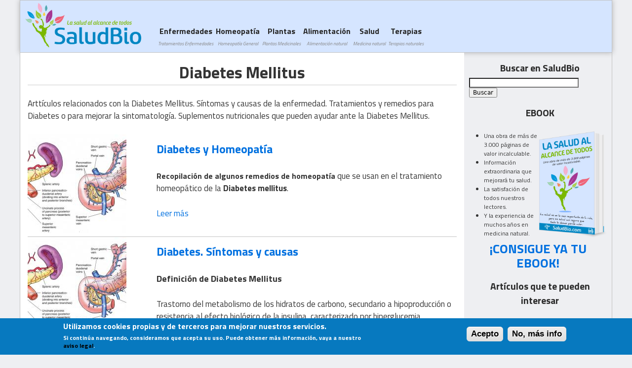

--- FILE ---
content_type: text/html; charset=utf-8
request_url: https://saludbio.com/enfermedades-tratamientos-naturales/diabetes-mellitus?page=1
body_size: 18025
content:
<!DOCTYPE html>
<!--[if IEMobile 7]><html class="iem7"  lang="es" dir="ltr"><![endif]-->
<!--[if lte IE 6]><html class="lt-ie9 lt-ie8 lt-ie7"  lang="es" dir="ltr"><![endif]-->
<!--[if (IE 7)&(!IEMobile)]><html class="lt-ie9 lt-ie8"  lang="es" dir="ltr"><![endif]-->
<!--[if IE 8]><html class="lt-ie9"  lang="es" dir="ltr"><![endif]-->
<!--[if (gte IE 9)|(gt IEMobile 7)]><!--><html  lang="es" dir="ltr" prefix="content: http://purl.org/rss/1.0/modules/content/ dc: http://purl.org/dc/terms/ foaf: http://xmlns.com/foaf/0.1/ og: http://ogp.me/ns# rdfs: http://www.w3.org/2000/01/rdf-schema# sioc: http://rdfs.org/sioc/ns# sioct: http://rdfs.org/sioc/types# skos: http://www.w3.org/2004/02/skos/core# xsd: http://www.w3.org/2001/XMLSchema# fb: http://ogp.me/ns/fb#"><!--<![endif]-->

<head profile="http://www.w3.org/1999/xhtml/vocab">
  <meta charset="utf-8" />
<meta about="/enfermedades-tratamientos-naturales/diabetes-mellitus" typeof="skos:Concept" property="rdfs:label skos:prefLabel" content="Diabetes Mellitus" />
<link rel="shortcut icon" href="https://saludbio.com/sites/default/files/favicon_1.png" type="image/png" />
<link rel="alternate" type="application/rss+xml" title="RSS - Diabetes Mellitus" href="https://saludbio.com/taxonomy/term/618/feed" />
<meta name="description" content="Tipos de Diabetes. Causas y tratamientos para diabetes mellitus. Suplementos nutricionales para los diabéticos. Homeopatía y remedios naturales para ayudar en los síntomas de Diabetes" />
<meta name="generator" content="Drupal 7 (https://www.drupal.org)" />
<link rel="canonical" href="https://saludbio.com/enfermedades-tratamientos-naturales/diabetes-mellitus" />
<link rel="shortlink" href="https://saludbio.com/taxonomy/term/618" />
<meta property="og:site_name" content="SaludBio" />
<meta property="og:type" content="article" />
<meta property="og:url" content="https://saludbio.com/enfermedades-tratamientos-naturales/diabetes-mellitus" />
<meta property="og:title" content="Diabetes Mellitus" />
<meta property="og:description" content="Arttículos relacionados con la Diabetes Mellitus. Síntomas y causas de la enfermedad. Tratamientos y remedios para Diabetes o para mejorar la sintomatología. Suplementos nutricionales que pueden ayudar ante la Diabetes Mellitus." />
<meta name="twitter:card" content="summary" />
<meta name="twitter:url" content="https://saludbio.com/enfermedades-tratamientos-naturales/diabetes-mellitus" />
<meta name="twitter:title" content="Diabetes Mellitus" />
<meta name="twitter:description" content="Arttículos relacionados con la Diabetes Mellitus. Síntomas y causas de la enfermedad. Tratamientos y remedios para Diabetes o para mejorar la sintomatología. Suplementos nutricionales que pueden" />
<meta name="dcterms.title" content="Diabetes Mellitus" />
<meta name="dcterms.description" content="Arttículos relacionados con la Diabetes Mellitus. Síntomas y causas de la enfermedad. Tratamientos y remedios para Diabetes o para mejorar la sintomatología. Suplementos nutricionales que pueden ayudar ante la Diabetes Mellitus." />
<meta name="dcterms.type" content="Text" />
<meta name="dcterms.format" content="text/html" />
<meta name="dcterms.identifier" content="https://saludbio.com/enfermedades-tratamientos-naturales/diabetes-mellitus" />
  <title>Tratamiento para Diabetes</title>

      <meta name="MobileOptimized" content="width">
    <meta name="HandheldFriendly" content="true">
    <meta name="viewport" content="width=device-width">
    <meta http-equiv="cleartype" content="on">

  <link type="text/css" rel="stylesheet" href="https://saludbio.com/sites/default/files/css/css_kShW4RPmRstZ3SpIC-ZvVGNFVAi0WEMuCnI0ZkYIaFw.css" media="all" />
<link type="text/css" rel="stylesheet" href="https://saludbio.com/sites/default/files/css/css_3-7YVXeRmosKSslpkNLKGrq04h7t8HmQOjPmfDsdD4Y.css" media="all" />
<link type="text/css" rel="stylesheet" href="https://saludbio.com/sites/default/files/css/css_fFIqRQ9D7DfU4PPOR6zXvug9S6_gE8gge1LZf1ZDvNU.css" media="all" />
<style>#sliding-popup.sliding-popup-bottom{background:#0779BF;}#sliding-popup .popup-content #popup-text h2,#sliding-popup .popup-content #popup-text p{color:#ffffff !important;}
</style>
<link type="text/css" rel="stylesheet" href="https://saludbio.com/sites/default/files/css/css_dTWfkqaZj8N5gbzbs-wdsCInnbth2HEo3lObIlI5_qM.css" media="all" />
<link type="text/css" rel="stylesheet" href="https://saludbio.com/sites/default/files/css/css_HFgRV6MSgVtLhzW4S7XbPjUft0_QhKOTWFqG3l0rQlQ.css" media="all" />
  <script src="https://saludbio.com/sites/default/files/js/js_dYOGV15VEcvR5zyP3UKzyEH3a6wcYkaWkQCEZ8Wpd8c.js"></script>
<script src="https://saludbio.com/sites/default/files/js/js_BLxotNs2yt7YGlf9QRI9L9AMfdnkQfnN-_ADBTW3SiE.js"></script>
<script src="https://saludbio.com/sites/default/files/js/js_DB4oBmGc5BXmorCjOOB5Yayy2mfyj7x01WfmncSuHzk.js"></script>
<script>(function(i,s,o,g,r,a,m){i["GoogleAnalyticsObject"]=r;i[r]=i[r]||function(){(i[r].q=i[r].q||[]).push(arguments)},i[r].l=1*new Date();a=s.createElement(o),m=s.getElementsByTagName(o)[0];a.async=1;a.src=g;m.parentNode.insertBefore(a,m)})(window,document,"script","https://www.google-analytics.com/analytics.js","ga");ga("create", "UA-4586743-2", {"cookieDomain":"auto"});ga("set", "anonymizeIp", true);ga("send", "pageview");</script>
<script src="https://saludbio.com/sites/default/files/js/js_nQmic5SE-z-MB2RfDMfuM-VwpahxKf_2cMWnpJS6LIo.js"></script>
<script>jQuery.extend(Drupal.settings, {"basePath":"\/","pathPrefix":"","ajaxPageState":{"theme":"saludbio","theme_token":"w3hvXvhZHaFDWqJ06CR075y3TyVmWeTLPnKCKq_HOGU","jquery_version":"1.8","js":{"sites\/all\/modules\/menu_minipanels\/js\/menu_minipanels.js":1,"sites\/all\/libraries\/qtip\/jquery.qtip-1.0.0-rc3.min.js":1,"sites\/all\/modules\/eu-cookie-compliance\/js\/eu_cookie_compliance.js":1,"sites\/all\/modules\/jquery_update\/replace\/jquery\/1.8\/jquery.min.js":1,"misc\/jquery-extend-3.4.0.js":1,"misc\/jquery.once.js":1,"misc\/drupal.js":1,"sites\/all\/modules\/jquery_update\/replace\/ui\/external\/jquery.cookie.js":1,"sites\/all\/modules\/jquery_update\/replace\/misc\/jquery.form.min.js":1,"misc\/ajax.js":1,"sites\/all\/modules\/jquery_update\/js\/jquery_update.js":1,"public:\/\/languages\/es_MMfDy_-dIyHIWOMl-qiMVyX8PObciD6RHQ-_dygib1o.js":1,"sites\/all\/modules\/ctools\/js\/jump-menu.js":1,"sites\/all\/modules\/google_analytics\/googleanalytics.js":1,"0":1,"sites\/all\/modules\/views\/js\/base.js":1,"misc\/progress.js":1,"sites\/all\/modules\/views\/js\/ajax_view.js":1,"sites\/all\/modules\/menu_minipanels\/js\/menu_minipanels.callbacks.js":1},"css":{"modules\/system\/system.base.css":1,"modules\/system\/system.menus.css":1,"modules\/system\/system.messages.css":1,"modules\/system\/system.theme.css":1,"sites\/all\/modules\/simplenews\/simplenews.css":1,"modules\/comment\/comment.css":1,"modules\/field\/theme\/field.css":1,"modules\/node\/node.css":1,"modules\/search\/search.css":1,"modules\/user\/user.css":1,"modules\/forum\/forum.css":1,"sites\/all\/modules\/views\/css\/views.css":1,"sites\/all\/modules\/ckeditor\/css\/ckeditor.css":1,"sites\/all\/modules\/ctools\/css\/ctools.css":1,"sites\/all\/modules\/panels\/css\/panels.css":1,"sites\/all\/modules\/easy_social\/css\/easy_social.css":1,"sites\/all\/modules\/adsense\/css\/adsense.css":1,"0":1,"sites\/all\/modules\/eu-cookie-compliance\/css\/eu_cookie_compliance.css":1,"sites\/all\/modules\/panels\/plugins\/layouts\/onecol\/onecol.css":1,"sites\/all\/modules\/panels\/plugins\/layouts\/twocol\/twocol.css":1,"sites\/all\/modules\/menu_minipanels\/css\/menu_minipanels.css":1,"modules\/taxonomy\/taxonomy.css":1,"sites\/all\/modules\/ds\/layouts\/ds_2col_stacked\/ds_2col_stacked.css":1,"sites\/default\/themes\/saludbio\/system.menus.css":1,"sites\/default\/themes\/saludbio\/css\/normalize.css":1,"sites\/default\/themes\/saludbio\/css\/wireframes.css":1,"sites\/default\/themes\/saludbio\/css\/layouts\/responsive-sidebars.css":1,"sites\/default\/themes\/saludbio\/css\/page-backgrounds.css":1,"sites\/default\/themes\/saludbio\/css\/tabs.css":1,"sites\/default\/themes\/saludbio\/css\/pages.css":1,"sites\/default\/themes\/saludbio\/css\/blocks.css":1,"sites\/default\/themes\/saludbio\/css\/navigation.css":1,"sites\/default\/themes\/saludbio\/css\/views-styles.css":1,"sites\/default\/themes\/saludbio\/css\/nodes.css":1,"sites\/default\/themes\/saludbio\/css\/comments.css":1,"sites\/default\/themes\/saludbio\/css\/forms.css":1,"sites\/default\/themes\/saludbio\/css\/fields.css":1,"sites\/default\/themes\/saludbio\/css\/print.css":1}},"urlIsAjaxTrusted":{"\/enfermedades-tratamientos-naturales\/diabetes-mellitus?page=1":true,"\/views\/ajax":true},"eu_cookie_compliance":{"popup_enabled":1,"popup_agreed_enabled":0,"popup_hide_agreed":0,"popup_clicking_confirmation":1,"popup_html_info":"\u003Cdiv\u003E\n  \u003Cdiv class =\u0022popup-content info\u0022\u003E\n    \u003Cdiv id=\u0022popup-text\u0022\u003E\n      \u003Ch2\u003EUtilizamos cookies propias y de terceros para mejorar nuestros servicios.\u003C\/h2\u003E\u003Cp\u003ESi contin\u0026uacute;a navegando, consideramos que acepta su uso. Puede obtener m\u0026aacute;s informaci\u0026oacute;n, vaya a nuestro \u003Ca href=\u0022http:\/\/saludbio.com\/salud\/aviso-legal\u0022\u003E\u003Cspan style=\u0022color:#000000;\u0022\u003Eaviso legal\u003C\/span\u003E\u003C\/a\u003E.\u003C\/p\u003E    \u003C\/div\u003E\n    \u003Cdiv id=\u0022popup-buttons\u0022\u003E\n      \u003Cbutton type=\u0022button\u0022 class=\u0022agree-button\u0022\u003EAcepto\u003C\/button\u003E\n      \u003Cbutton type=\u0022button\u0022 class=\u0022find-more-button\u0022\u003ENo, m\u00e1s info\u003C\/button\u003E\n    \u003C\/div\u003E\n  \u003C\/div\u003E\n\u003C\/div\u003E\n","popup_html_agreed":"\u003Cdiv\u003E\n  \u003Cdiv class =\u0022popup-content agreed\u0022\u003E\n    \u003Cdiv id=\u0022popup-text\u0022\u003E\n      \u003Cp\u003E\u0026lt;h2\u0026gt;Thank you for accepting cookies\u0026lt;\/h2\u0026gt;\u0026lt;p\u0026gt;You can now hide this message or find out more about cookies.\u0026lt;\/p\u0026gt;\u003C\/p\u003E\n    \u003C\/div\u003E\n    \u003Cdiv id=\u0022popup-buttons\u0022\u003E\n      \u003Cbutton type=\u0022button\u0022 class=\u0022hide-popup-button\u0022\u003EOcultar\u003C\/button\u003E\n      \u003Cbutton type=\u0022button\u0022 class=\u0022find-more-button\u0022 \u003EMore info\u003C\/button\u003E\n    \u003C\/div\u003E\n  \u003C\/div\u003E\n\u003C\/div\u003E","popup_height":"auto","popup_width":"100%","popup_delay":1000,"popup_link":"\/salud\/aviso-legal","popup_link_new_window":1,"popup_position":null,"popup_language":"es","domain":""},"googleanalytics":{"trackOutbound":1,"trackMailto":1,"trackDownload":1,"trackDownloadExtensions":"7z|aac|arc|arj|asf|asx|avi|bin|csv|doc(x|m)?|dot(x|m)?|exe|flv|gif|gz|gzip|hqx|jar|jpe?g|js|mp(2|3|4|e?g)|mov(ie)?|msi|msp|pdf|phps|png|ppt(x|m)?|pot(x|m)?|pps(x|m)?|ppam|sld(x|m)?|thmx|qtm?|ra(m|r)?|sea|sit|tar|tgz|torrent|txt|wav|wma|wmv|wpd|xls(x|m|b)?|xlt(x|m)|xlam|xml|z|zip"},"menuMinipanels":{"panels":{"panel_14848":{"position":{"target":"false","target_custom":"","type":"absolute","corner":{"target":"topLeft","tooltip":"topLeft"}},"show":{"delay":"140","when":{"event":"mouseover"},"effect":{"type":"fade","length":"100"}},"hide":{"delay":"0","effect":{"type":"fade","length":"100"}},"style":{"name":"cream","width":{"min":"0","max":"600"},"border":{"width":"2","color":"#9d0024","radius":"0"}},"mlid":"14848"},"panel_14847":{"position":{"target":"false","target_custom":"","type":"absolute","corner":{"target":"topLeft","tooltip":"topLeft"}},"show":{"delay":"140","when":{"event":"mouseover"},"effect":{"type":"fade","length":"100"}},"hide":{"delay":"0","effect":{"type":"fade","length":"100"}},"style":{"name":"cream","width":{"min":"0","max":"350"},"border":{"width":"2","color":"#9d0024","radius":"0"}},"mlid":"14847"},"panel_14901":{"position":{"target":"false","target_custom":"","type":"absolute","corner":{"target":"topLeft","tooltip":"topLeft"}},"show":{"delay":"140","when":{"event":"mouseover"},"effect":{"type":"fade","length":"100"}},"hide":{"delay":"0","effect":{"type":"fade","length":"100"}},"style":{"name":"cream","width":{"min":"0","max":"500"},"border":{"width":"2","color":"#9d0024","radius":"0"}},"mlid":"14901"},"panel_14902":{"position":{"target":"false","target_custom":"","type":"absolute","corner":{"target":"topLeft","tooltip":"topLeft"}},"show":{"delay":"140","when":{"event":"mouseover"},"effect":{"type":"fade","length":"100"}},"hide":{"delay":"0","effect":{"type":"fade","length":"100"}},"style":{"name":"cream","width":{"min":"0","max":"500"},"border":{"width":"2","color":"#9d0024","radius":"0"}},"mlid":"14902"},"panel_14904":{"position":{"target":"false","target_custom":"","type":"absolute","corner":{"target":"topRight","tooltip":"topRight"}},"show":{"delay":"140","when":{"event":"mouseover"},"effect":{"type":"fade","length":"100"}},"hide":{"delay":"0","effect":{"type":"fade","length":"100"}},"style":{"name":"cream","width":{"min":"0","max":"500"},"border":{"width":"2","color":"#9d0024","radius":"0"}},"mlid":"14904"},"panel_14903":{"position":{"target":"false","target_custom":"","type":"absolute","corner":{"target":"topRight","tooltip":"topRight"}},"show":{"delay":"140","when":{"event":"mouseover"},"effect":{"type":"fade","length":"100"}},"hide":{"delay":"0","effect":{"type":"fade","length":"100"}},"style":{"name":"cream","width":{"min":"0","max":"500"},"border":{"width":"2","color":"#9d0024","radius":"0"}},"mlid":"14903"}}},"views":{"ajax_path":"\/views\/ajax","ajaxViews":{"views_dom_id:65aa9e2efb806d0268c7e30b041eef30":{"view_name":"enfermedades_menu","view_display_id":"default","view_args":"","view_path":"taxonomy\/term\/618","view_base_path":null,"view_dom_id":"65aa9e2efb806d0268c7e30b041eef30","pager_element":0}}}});</script>
      <!--[if lt IE 9]>
    <script src="/sites/all/themes/zen/js/html5-respond.js"></script>
    <![endif]-->
    <a href="https://plus.google.com/111170221044896162806" rel="publisher"></a>

</head>
<body class="html not-front not-logged-in one-sidebar sidebar-second page-taxonomy page-taxonomy-term page-taxonomy-term- page-taxonomy-term-618 section-enfermedades-tratamientos-naturales" >
      <p id="skip-link">
      <a href="#main-menu" class="element-invisible element-focusable">Subir a navegación</a>
    </p>
      
<div id="page">

  <header id="header" role="banner">

          <a href="/" title="Inicio" rel="home" id="logo"><img src="https://saludbio.com/sites/default/files/logo_0_1.png" alt="Inicio" /></a>
    
    
    
      <div class="header__region region region-header">
    <div id="block-views-menu-categorias-block-1" class="block block-views first last odd">

      
  <div class="view view-menu-categorias view-id-menu_categorias view-display-id-block_1 view-dom-id-23e286e1aa90c82a98363491607814e1">
        
  
  
      <div class="view-content">
      <form action="/enfermedades-tratamientos-naturales/diabetes-mellitus?page=1" method="post" id="ctools-jump-menu" accept-charset="UTF-8"><div><div class="container-inline"><div class="form-item form-type-select form-item-jump">
 <select class="ctools-jump-menu-select ctools-jump-menu-change form-select" id="edit-jump" name="jump"><option value="">- Seleccionar categoría -</option><option value="c44f7897bdb7cf1775f75acf6e555209::/suplementos-naturales/acidos-grasos">  
          Acidos grasos  </option><option value="fd0e5c719650adf3f08abc010fa894d0::/enfermedades-tratamientos-naturales/acn%C3%A9">  
          Acné  </option><option value="5eaae76ba7bdac5d1c78a81b64ca9e99::/enfermedades-tratamientos-naturales/adelgazar">  
          Adelgazar  </option><option value="3d5a0b033c3a54fa65d61edbf12fec11::/alimentacion-natural/agua-y-salud">  
          Agua y Salud  </option><option value="4efbcb502c64ccd9c869f64150195889::/enfermedades-tratamientos-naturales/alergias">  
          Alergias  </option><option value="9ca0786eb8312c3391fdfdb68d971258::/alimentacion-natural/alimentaci%C3%B3n-y-salud">  
          Alimentación y nutrición  </option><option value="af382cd8a6a397ae3344a832324be009::/alimentacion-natural/alimentos-especiales">  
          Alimentos especiales  </option><option value="7d79a767eabf2f83f9c29591ee531b59::/enfermedades-tratamientos-naturales/alzheimer">  
          Alzheimer  </option><option value="5777af8fa217e5011f3960c4431ba534::/suplementos-naturales/amino%C3%A1cidos">  
          Aminoácidos esenciales  </option><option value="5f5625cac0acb00009e2dd1c3c5d9c80::/enfermedades-tratamientos-naturales/aparato-digestivo">  
          Aparato digestivo  </option><option value="51270639c1cc1bf14b18a3de6ba57047::/enfermedades-tratamientos-naturales/aparato-excretor-o-urinario">  
          Aparato excretor o urinario  </option><option value="e323471bb444ab1b1d7aeb661969a6a8::/enfermedades-tratamientos-naturales/aparato-locomotor">  
          Aparato locomotor  </option><option value="74f7960e199134d27fe33b2d5dfda306::/enfermedades-tratamientos-naturales/aparato-reproductor">  
          Aparato reproductor  </option><option value="0a9e23b5cb4de8cb4ea66e4c83fcef7d::/enfermedades-tratamientos-naturales/aparato-respiratorio">  
          Aparato respiratorio  </option><option value="4a0be45f5e1bb8447d96beacdea8a03e::/enfermedades-tratamientos-naturales/aparato-sensitivo">  
          Aparato sensitivo  </option><option value="4cdba93b4def324eec8a52fbfd027b38::/salud-general/aparatos-y-sistemas-org%C3%A1nicos">  
          Aparatos y sistemas orgánicos  </option><option value="fc6deade8c128ccc32036f4c03e47d22::/terapias-naturales/aromaterapia-y-aceites-esenciales">  
          Aromaterapia y Aceites esenciales  </option><option value="61ffe94856c8b65d1539dda6cfdb51b9::/enfermedades-tratamientos-naturales/articulaciones">  
          Articulaciones  </option><option value="f242c2ea8301da06f521e190f6ac47f5::/cosm%C3%A9tica-natural/art%C3%ADculos-de-belleza">  
          Artículos de Belleza  </option><option value="710450b33cc0c62f4a2f7df43cbdc492::/biolog%C3%ADa/art%C3%ADculos-de-biolog%C3%ADa-de-yolanda-santiuste">  
          Artículos de Biología de Yolanda Santiuste  </option><option value="4d5ca1572c99ac8d5aec24f94f13f8b2::/homeopat%C3%ADa-general/art%C3%ADculos-de-homeopat%C3%ADa">  
          Artículos de Homeopatía  </option><option value="cc2c4e7658587eb906fc6970351fdda9::/salud-general/art%C3%ADculos-de-reflexolog%C3%ADa">  
          Artículos de Reflexología  </option><option value="f9dd12946e7ad3338447684c824efedd::/recomendados/articulos-recomendados">  
          Artículos Recomendados  </option><option value="7fbf08daf15dcf42f741a8f55a7096c3::/enfermedades-tratamientos-naturales/artritis">  
          Artritis  </option><option value="57a2de4118275aa81f452d472b6591e5::/enfermedades-tratamientos-naturales/asma">  
          Asma  </option><option value="4504d234dd6a47b8721f003a8c6a5c95::/salud-general/ayuno-y-salud">  
          Ayuno y salud  </option><option value="0e471a37e4fe95fbdcd09b3c164334c9::/terapias-naturales/biomagnetismo-y-pares-biomagn%C3%A9ticos">  
          Biomagnetismo y Pares biomagnéticos  </option><option value="db35d411412abf5c878402cbbe98e821::/enfermedades-tratamientos-naturales/bronquitis">  
          Bronquitis  </option><option value="a31d08c4594ac2b557c10d31ba717657::/enfermedades-tratamientos-naturales/cabello">  
          Cabello  </option><option value="8d8108411ddfd77c9b91eadd073052c9::/suplementos-naturales/calcio">  
          Calcio  </option><option value="75cf1da512d44b0f1d580bb58c72d820::/enfermedades-tratamientos-naturales/c%C3%A1ncer">  
          Cáncer  </option><option value="848cf0a8c1bb53414a08fe67789651fd::/enfermedades-tratamientos-naturales/candidiasis">  
          Candidiasis  </option><option value="3a81e91e77911e50322d820106ac2995::/enfermedades-tratamientos-naturales/cistitis">  
          Cistitis  </option><option value="3e671087d0a83cfade98d0dfb635d572::/enfermedades-tratamientos-naturales/colesterol">  
          Colesterol  </option><option value="3fb18a51fe6256f7da7f58ae270e0418::/enfermedades-tratamientos-naturales/colitis">  
          Colitis  </option><option value="b7118995abaa3756b78f542b27d4c47e::/suplementos-naturales/suplementos-y-salud">  
          Complementos alimenticios  </option><option value="c47e4d86469e82282848b38d78741d24::/terapias-naturales/curso-b%C3%A1sico-de-osteopat%C3%ADa">  
          Curso básico de Osteopatía  </option><option value="2d7316285de0c623aa0890e7a0fdd0a7::/curso-de-iridolog%C3%ADa/curso-de-iridolog%C3%ADa">  
          Curso de Iridología Digital y on-line  </option><option value="bf1cc36f862c67a36488c66b46570306::/enfermedades-tratamientos-naturales/depresi%C3%B3n">  
          Depresión  </option><option value="564b90ac6924d3243f3337a8460ad760::/enfermedades-tratamientos-naturales/diabetes-mellitus" selected="selected">  
          Diabetes Mellitus  </option><option value="2581d2f6020fb5b4fef5926ccecc086d::/alimentacion-natural/dietas-y-salud">  
          Dietas de alimentación  </option><option value="043072d6124e1c52f15a66ef4342aaab::/enfermedades-tratamientos-naturales/dolor">  
          Dolor  </option><option value="1b5145371c6b6bf0494244db31eb9cb0::/enfermedades-tratamientos-naturales/dolor-de-cabeza">  
          Dolor de cabeza  </option><option value="b515fc752047ea04ea2b78b9930f6941::/salud-general/ecolog%C3%ADa-y-salud">  
          Ecología y Salud  </option><option value="defc8a5b08d873c378863d4913ac2f18::/salud-general/el-diagn%C3%B3stico-por-el-pulso">  
          El diagnóstico por el pulso  </option><option value="2959e3f68e1a3c1d5c59a044daaa6fd3::/salud-general/el-diagn%C3%B3stico-por-la-lengua">  
          El diagnóstico por la lengua  </option><option value="d9279a18f384b2927dfb90e9db661bf2::/enfermedades-tratamientos-naturales/endometriosis">  
          Endometriosis  </option><option value="2a9a0edbd84ce83251cfd1edbc53109d::/enfermedades-tratamientos-naturales/enfermedades-autoinmunes">  
          Enfermedades autoinmunes  </option><option value="a36a17ad7b6bf8bae266315492d1d46f::/enfermedades-tratamientos-naturales/enfermedades-cardiovasculares">  
          Enfermedades cardiovasculares  </option><option value="2985f0ef97cdf3032a6f89abce30c339::/enfermedades-tratamientos-naturales/enfermedades-comunes">  
          Enfermedades comunes  </option><option value="fa2f5947b27ece288c54eeb5b448bba7::/enfermedades-tratamientos-naturales/enfermedades-de-la-cabeza">  
          Enfermedades de la Cabeza  </option><option value="2c000b4a1e630b9a4333ec021ab37bf3::/enfermedades-tratamientos-naturales/enfermedades-de-la-garganta">  
          Enfermedades de la Garganta  </option><option value="24090984d5e31c2a9a008db26983f87f::/enfermedades-tratamientos-naturales/enfermedades-de-la-mujer">  
          Enfermedades de la Mujer  </option><option value="7694c4ce6da86f6afc40d0c7ceaf3cef::/enfermedades-tratamientos-naturales/enfermedades-de-la-piel">  
          Enfermedades de la Piel  </option><option value="4c39025372be613dceddb787b61215cb::/enfermedades-tratamientos-naturales/enfermedades-de-las-extremidades">  
          Enfermedades de las Extremidades  </option><option value="7a98058575af76fdc7951a631aea7103::/enfermedades-tratamientos-naturales/enfermedades-de-los-huesos">  
          Enfermedades de los Huesos  </option><option value="ca8503b48c11e77fd7eeba757722a732::/enfermedades-tratamientos-naturales/enfermedades-de-transmision-sexual">  
          Enfermedades de transmisión sexual  </option><option value="bbcbac96d473fe7f1fbde2c2d0e618b8::/enfermedades-tratamientos-naturales/enfermedades-degenerativas">  
          Enfermedades degenerativas  </option><option value="a54a26d394d27a1c46c88bf84a6937b7::/enfermedades-tratamientos-naturales/enfermedades-del-abdomen">  
          Enfermedades del Abdomen  </option><option value="608bf04ca2fb022a9ce4d2bb6f4ce45e::/enfermedades-tratamientos-naturales/enfermedades-del-colon">  
          Enfermedades del colon  </option><option value="7b4bc093465546caa6faabdbeb4aeff9::/enfermedades-tratamientos-naturales/enfermedades-del-est%C3%B3mago">  
          Enfermedades del estómago  </option><option value="d204fb2b8f402a3333f9076402fd8741::/enfermedades-tratamientos-naturales/enfermedades-del-hombre">  
          Enfermedades del Hombre  </option><option value="e86ceb01d8ea9b5b046bf3f9b2b169c3::/enfermedades-tratamientos-naturales/enfermedades-del-pecho">  
          Enfermedades del Pecho  </option><option value="b878b52140f2fbdd7bc7792c7171a659::/enfermedades-tratamientos-naturales/enfermedades-mentales">  
          Enfermedades mentales  </option><option value="ac20b96c9c77cfdff274333377af12c2::/enfermedades-tratamientos-naturales/enfermedades-respiratorias">  
          Enfermedades respiratorias  </option><option value="0e18a36a9f1f9a7e38c431c9a7f42d93::/enfermedades-tratamientos-naturales/epilepsia">  
          Epilepsia  </option><option value="8fab1767ba6c5817c9de4a1356607ca5::/enfermedades-tratamientos-naturales/estre%C3%B1imiento">  
          Estreñimiento  </option><option value="a087767f04ee8702dd2f221c798305b9::/enfermedades-tratamientos-naturales/estr%C3%A9s">  
          Estrés  </option><option value="dc98dd991e749064b8e9886618d97aaa::/enfermedades-tratamientos-naturales/garganta">  
          Garganta  </option><option value="2820e1ad0415861ee4f073b085b64cd3::/terapias-naturales/geoterapia-el-uso-de-la-tierra">  
          Geoterapia: El uso de la tierra  </option><option value="8a10609b6bad40d8b7f5dcffc66acc7f::/alimentacion-natural/grasas-o-aceites">  
          Grasas o Aceites  </option><option value="978dcae81f5e542fa5fd98e45377e0fe::/enfermedades-tratamientos-naturales/helicobacter-pylori">  
          Helicobacter Pylori  </option><option value="9e29c800ae339cedcff6270143126d0a::/enfermedades-tratamientos-naturales/hemorroides">  
          Hemorroides  </option><option value="ac24d9bce4d4a9b3d1fbd4c6431b5409::/alimentacion-natural/hidratos-de-carbono">  
          Hidratos de carbono  </option><option value="8aa59570e36867bbf0cf824c2c1daebf::/terapias-naturales/hidroterapia-el-uso-del-agua">  
          Hidroterapia: El uso del agua  </option><option value="4d0bc65779e41350f0d4624a5b1c4ceb::/enfermedades-tratamientos-naturales/hipertensi%C3%B3n">  
          Hipertensión  </option><option value="8844bbf53db5acffedc64e0b4e8e3f8a::/homeopat%C3%ADa-general/homeopat%C3%ADa-indice-de-materia-m%C3%A9dica">  
          Homeopatía. Indice de Materia Médica  </option><option value="178fe8611a1e5aa21453887a0a30238d::/enfermedades-tratamientos-naturales/infertilidad">  
          Infertilidad  </option><option value="8e330affa7574c8b7151f5bedeb725d0::/salud-general/los-s%C3%ADndromes-en-la-medicina-china">  
          Los síndromes en la Medicina China  </option><option value="2a4e095d6d611a69a804979888b33c00::/terapias-naturales/masaje-terap%C3%A9utico">  
          Masaje Terapéutico  </option><option value="3f5e4ebabf475b35b6f50abe7dca26ba::/salud-general/medicina-china">  
          Medicina China  </option><option value="bc6dd205a743d0246adea79fcd4d1916::/salud-general/medicina-natural">  
          Medicina Natural  </option><option value="3a525f2ff49cf61ff6f83c031bc05265::/enfermedades-tratamientos-naturales/remedios-para-la-memoria">  
          Memoria  </option><option value="c950a5e82618d2817d39032d519aa3d0::/enfermedades-tratamientos-naturales/menopausia">  
          Menopausia  </option><option value="ada6637bce29e554eab3a436629659e0::/microscop%C3%ADa-sanguinea/microscop%C3%ADa-sangu%C3%ADnea-y-test-de-sangre-hlb">  
          Microscopía sanguínea de campo oscuro y Test de sangre HLB  </option><option value="ec0e85bb60d6c70f28b6e0f82ab79114::/suplementos-naturales/minerales-sus-propiedades">  
          Minerales: sus propiedades  </option><option value="d83033816652f894536d51b315ad020d::/enfermedades-tratamientos-naturales/obesidad">  
          Obesidad  </option><option value="4140a11a3e2fe8ca1d1bc50d8e300be9::/enfermedades-tratamientos-naturales/ojos-vista">  
          Ojos (Vista)  </option><option value="6376632c834b50ccecf47b87b55a4e09::/enfermedades-tratamientos-naturales/osteoporosis">  
          Osteoporosis  </option><option value="eaf78729da675554d7599e4f9df8c7b4::/plantasnaturales/otras-clasificaciones-de-las-plantas">  
          Otras clasificaciones de las plantas  </option><option value="31181163ee4bc71ccfde44cabaa14092::/enfermedades-tratamientos-naturales/otras-enfermedades">  
          Otras enfermedades  </option><option value="c706115931c8572fb7c14cec413de2f0::/enfermedades-tratamientos-naturales/otros-sistemas-y-aparatos">  
          Otros sistemas y aparatos  </option><option value="9500f6d3350a95f725264c95ed100dfe::/suplementos-naturales/otros-suplementos">  
          Otros suplementos nutricionales  </option><option value="1791f5be4ceb128b1d4ec78d267326ad::/salud-general/otros-temas-de-medicina-china">  
          Otros temas de Medicina China  </option><option value="24eb5ecdb834ad7b5270a0bab2516ce8::/salud-general/otros-temas-de-salud">  
          Otros temas de Salud  </option><option value="90ec9e057c16e78cb1797d86ed841308::/enfermedades-tratamientos-naturales/parkinson">  
          Parkinson  </option><option value="fd653997856e6a2531ef642b94e55822::/enfermedades-tratamientos-naturales/piel">  
          Piel  </option><option value="fe9878e5bbdc17e4d7c7b8f605a09380::/plantasnaturales/plantas-antiinflamatorias">  
          Plantas antiinflamatorias  </option><option value="0dd77315e346baf07aa0094d15132ed1::/plantasnaturales/plantas-antis%C3%A9pticas">  
          Plantas antisépticas  </option><option value="d53fcf03aad5c679976e32f0511b79f1::/plantasnaturales/plantas-astringentes">  
          Plantas astringentes  </option><option value="22c767107f96b31638e520152c0ccb69::/plantasnaturales/plantas-biliares-hep%C3%A1ticas">  
          Plantas biliares hepáticas  </option><option value="ef11e2c484149b8564572403952ddfea::/plantasnaturales/plantas-de-uso-externo">  
          Plantas de uso externo  </option><option value="63f91c663a0c1b19789beda862a68875::/plantasnaturales/plantas-digestivas">  
          Plantas digestivas  </option><option value="8b74438724d19bfe619986a6012d0663::/plantasnaturales/plantas-diur%C3%A9ticas-y-depurativas">  
          Plantas diuréticas  </option><option value="1489cd3119879578876b50bb87e4d28b::/plantasnaturales/plantas-estimulantes">  
          Plantas estimulantes  </option><option value="9f42ed99260ac58a794ba646c3529bd0::/plantasnaturales/plantas-expectorantes">  
          Plantas expectorantes  </option><option value="69857eef19aed527f23033fe920f8329::/plantasnaturales/plantas-laxantes">  
          Plantas laxantes  </option><option value="923a322627fde2c37f5cdfeb8dd60b76::/salud-general/plantas-medicinales-de-medicina-china">  
          Plantas Medicinales de Medicina China  </option><option value="cc269a8312f30486614e7be8215daa57::/plantasnaturales/plantas-medicinales-indice">  
          Plantas medicinales. Indice  </option><option value="a538da459226ffc00617d745109f495f::/plantasnaturales/plantas-hipoglucemiantes">  
          Plantas para diabetes  </option><option value="da65ca42a39bf0e46022f77ff0badbbc::/plantasnaturales/plantas-por-enfermedades">  
          Plantas para enfermedades  </option><option value="1aa533fdd26107e6779d2f4df94fcba1::/plantasnaturales/plantas-para-la-circulaci%C3%B3n">  
          Plantas para la circulación  </option><option value="c1a36b130b7bba326f31fcc4f9f20f29::/plantasnaturales/plantas-hipotensoras">  
          Plantas para la hipertensión  </option><option value="bff328bb4fa8a7be02a8d8bd0237b88d::/plantasnaturales/plantas-relajantes">  
          Plantas relajantes  </option><option value="5a5ba64522e2c62ab278bf5c8aa1cdf4::/plantasnaturales/plantas-remineralizantes">  
          Plantas remineralizantes  </option><option value="ec0202831a17a8ad68570e2042d7afe2::/homeopat%C3%ADa-general/policrestos-homeopat%C3%ADa">  
          Policrestos - Homeopatía  </option><option value="f6ffcb83c2759c456bdc75c783de7da8::/alimentacion-natural/propiedades-de-los-alimentos">  
          Propiedades de los alimentos  </option><option value="9f73d879229911ea386648778165e006::/enfermedades-tratamientos-naturales/pr%C3%B3stata">  
          Próstata  </option><option value="130f5a30cc71067951133b19c674d1fb::/alimentacion-natural/prote%C3%ADnas-sus-funciones">  
          Proteínas: sus funciones  </option><option value="fa82d7e84e129eff7024d5bd3f404fe1::/enfermedades-tratamientos-naturales/psoriasis">  
          Psoriasis  </option><option value="0d72f13a442f95f0c55e68f28529df55::/salud-general/qi-yin-y-yang">  
          Qi, Yin y Yang  </option><option value="8fb516af9aefd21ab80905d19b58bbcb::/alimentacion-natural/recetas-de-cocina">  
          Recetas de cocina saludables  </option><option value="17e3a3b4b270cf5e5070a07ca12b73f1::/enfermedades-tratamientos-naturales/remedios-caseros">  
          Remedios caseros  </option><option value="611e202095906affdca25cb702304042::/terapias-naturales/risoterapia">  
          Risoterapia  </option><option value="8db8c310d25569675aee6d6d1f59ccb6::/salud-general/salud-infantil">  
          Salud infantil  </option><option value="1d09846ee6e05287f3977f55cbf3617a::/salud-general/salud-mental">  
          Salud mental  </option><option value="c0b7436d027fe0f6008ac9059bf24e91::/enfermedades-tratamientos-naturales/sinusitis">  
          Sinusitis  </option><option value="a5686b88e81fc6a435cc93f13c70fe49::/enfermedades-tratamientos-naturales/sistema-circulatorio">  
          Sistema circulatorio  </option><option value="fe1d376b6a549d0df2c9ba462d166f4d::/enfermedades-tratamientos-naturales/sistema-hormonal">  
          Sistema hormonal  </option><option value="caed569a3d68b6d8e32990e1a50052d2::/enfermedades-tratamientos-naturales/sistema-inmunol%C3%B3gico">  
          Sistema inmunológico  </option><option value="0da335e79e06e48138d35a3cb9a1aef8::/enfermedades-tratamientos-naturales/sistema-nervioso">  
          Sistema nervioso  </option><option value="70b4e4839f435ed55599b188454d424e::/enfermedades-tratamientos-naturales/tabaquismo">  
          Tabaquismo  </option><option value="0d8c8954a3845049283038e427dfe57f::/enfermedades-tratamientos-naturales/tdah-hiperactividad">  
          TDAH - Hiperactividad  </option><option value="6aa1f80b35084acf5f1800dd3964e518::/enfermedades-tratamientos-naturales/varices">  
          Varices  </option><option value="6162c8b7a8e070bba24ada4cb81088a7::/enfermedades-tratamientos-naturales/ves%C3%ADcula-c%C3%A1lculos">  
          Vesícula - Cálculos  </option><option value="66dcf1b9ddd8bef71894b19ef75d806f::/suplementos-naturales/vitamina-c">  
          Vitamina C  </option><option value="b7477525f95964e71933b8fc72360950::/suplementos-naturales/vitaminas-sus-funciones">  
          Vitaminas: sus funciones  </option></select>
</div>
<input class="ctools-jump-menu-button ctools-jump-menu-hide form-submit" type="submit" id="edit-go" name="op" value="Ir" /></div><input type="hidden" name="form_build_id" value="form-Zg8CKORiZJLPUcSbk46-7Q6YHLBWdR6OXl9tNWm3ppM" />
<input type="hidden" name="form_id" value="ctools_jump_menu" />
</div></form>    </div>
  
  
  
  
  
  
</div>
</div>
  </div>

  </header>

  <div id="main">

    <div id="content" class="column" role="main">
                  <a id="main-content"></a>
                    <h1 class="title" id="page-title">Diabetes Mellitus</h1>
                                          


<div class="term-listing-heading"><div id="taxonomy-term-618" class="taxonomy-term vocabulary-vocabulary-18">

  
  <div class="content">
    <div class="taxonomy-term-description"><p>Artt&iacute;culos relacionados con la Diabetes Mellitus. S&iacute;ntomas y causas de la enfermedad. Tratamientos y remedios para Diabetes o para mejorar la sintomatolog&iacute;a. Suplementos nutricionales que pueden ayudar ante la Diabetes Mellitus.</p>
</div>  </div>

</div>
</div><div  about="/articulo/homeopatia-para-la-diabetes" typeof="sioc:Item foaf:Document" class="ds-2col-stacked node node-story node-promoted node-teaser view-mode-teaser clearfix">

  
  <div class="group-header">
      </div>

  <div class="group-left">
    <div class="field field-name-field-articulos-imagen field-type-image field-label-hidden"><div class="field-items"><div class="field-item even"><a href="/articulo/homeopatia-para-la-diabetes"><img typeof="foaf:Image" src="https://saludbio.com/sites/default/files/styles/imagenes_categorias/public/Pancreas_1.jpg?itok=792_oU_F" width="200" height="200" alt="Remedios de homeopatía para la diabetes" title="Remedios de homeopatía para la diabetes" /></a></div></div></div>  </div>

  <div class="group-right">
    <div class="field field-name-title field-type-ds field-label-hidden"><div class="field-items"><div class="field-item even" property="dc:title"><h2><a href="/articulo/homeopatia-para-la-diabetes">Diabetes y Homeopatía</a></h2></div></div></div><div class="field field-name-body field-type-text-with-summary field-label-hidden"><div class="field-items"><div class="field-item even" property="content:encoded"><p><span style="font-size: medium;"><strong>Recopilación de algunos remedios de homeopatía</strong></span><strong> </strong>que se usan en el tratamiento homeopático de la <strong>Diabetes mellitus</strong>.</p></div></div></div><div class="field field-name-node-link field-type-ds field-label-hidden"><div class="field-items"><div class="field-item even"><a href="/articulo/homeopatia-para-la-diabetes" class="">Leer más</a></div></div></div>  </div>

  <div class="group-footer">
      </div>

</div>

<div  about="/articulo/enfermedades/diabetes-causas-sintomas" typeof="sioc:Item foaf:Document" class="ds-2col-stacked node node-story node-promoted node-teaser view-mode-teaser clearfix">

  
  <div class="group-header">
      </div>

  <div class="group-left">
    <div class="field field-name-field-articulos-imagen field-type-image field-label-hidden"><div class="field-items"><div class="field-item even"><a href="/articulo/enfermedades/diabetes-causas-sintomas"><img typeof="foaf:Image" src="https://saludbio.com/sites/default/files/styles/imagenes_categorias/public/Pancreas_0.jpg?itok=YVMLE1hL" width="200" height="200" alt="Síntomas y causas de la diabetes mellitus" title="Síntomas y causas de la diabetes mellitus" /></a></div></div></div>  </div>

  <div class="group-right">
    <div class="field field-name-title field-type-ds field-label-hidden"><div class="field-items"><div class="field-item even" property="dc:title"><h2><a href="/articulo/enfermedades/diabetes-causas-sintomas">Diabetes. Síntomas y causas</a></h2></div></div></div><div class="field field-name-body field-type-text-with-summary field-label-hidden"><div class="field-items"><div class="field-item even" property="content:encoded"><h3>
	<span style="font-size: medium;"><span style="font-size: large;"><b>Definición de Diabetes Mellitus</b></span></span></h3>
<p>Trastorno del metabolismo de los hidratos de carbono, secundario a hipoproducción o resistencia al efecto biológico de la insulina, caracterizado por hiperglucemia, glucosuria, sed intensa, hiperorexia, adelgazamiento progresivo, afecciones de la piel (de carater gangrenoso a menudo), neuralgias, prurito, acidosis y coma.</p></div></div></div><div class="field field-name-node-link field-type-ds field-label-hidden"><div class="field-items"><div class="field-item even"><a href="/articulo/enfermedades/diabetes-causas-sintomas" class="">Leer más</a></div></div></div>  </div>

  <div class="group-footer">
      </div>

</div>

<div  about="/articulo/vitamina-C-diabetes-tipo-II" typeof="sioc:Item foaf:Document" class="ds-2col-stacked node node-story node-promoted node-teaser view-mode-teaser clearfix">

  
  <div class="group-header">
      </div>

  <div class="group-left">
    <div class="field field-name-field-articulos-imagen field-type-image field-label-hidden"><div class="field-items"><div class="field-item even"><a href="/articulo/vitamina-C-diabetes-tipo-II"><img typeof="foaf:Image" src="https://saludbio.com/sites/default/files/styles/imagenes_categorias/public/Vitamina%20C_0.JPG?itok=3gbV9yE-" width="200" height="200" alt="Vitamina C y Diabetes" title="Vitamina C y Diabetes" /></a></div></div></div>  </div>

  <div class="group-right">
    <div class="field field-name-title field-type-ds field-label-hidden"><div class="field-items"><div class="field-item even" property="dc:title"><h2><a href="/articulo/vitamina-C-diabetes-tipo-II">La vitamina C y la Diabetes de tipo II</a></h2></div></div></div><div class="field field-name-body field-type-text-with-summary field-label-hidden"><div class="field-items"><div class="field-item even" property="content:encoded"><p><span style="font-size:18px;"><strong>El estudio del European Prospective Investigation  of Cancer -Norfolk</strong> (EPIC-Norfolk), recogió información dietética y muestras sanguíneas de 21.831 hombres y mujeres de edades comprendidas entre los 40 y los 75 años, residentes de la localidad inglesa de Norfolk y que no presentaban diabetes en el momento de alistarse al estudio.</span></p></div></div></div><div class="field field-name-node-link field-type-ds field-label-hidden"><div class="field-items"><div class="field-item even"><a href="/articulo/vitamina-C-diabetes-tipo-II" class="">Leer más</a></div></div></div>  </div>

  <div class="group-footer">
      </div>

</div>

<div  about="/articulo/diabetes-mellitus" typeof="sioc:Item foaf:Document" class="ds-2col-stacked node node-story node-promoted node-teaser view-mode-teaser clearfix">

  
  <div class="group-header">
      </div>

  <div class="group-left">
    <div class="field field-name-field-articulos-imagen field-type-image field-label-hidden"><div class="field-items"><div class="field-item even"><a href="/articulo/diabetes-mellitus"><img typeof="foaf:Image" src="https://saludbio.com/sites/default/files/styles/imagenes_categorias/public/Diabetes%20-%20insulina.jpg?itok=c6lw2kBi" width="200" height="200" alt="Medicina natural para la diabetes" title="Medicina natural para la diabetes" /></a></div></div></div>  </div>

  <div class="group-right">
    <div class="field field-name-title field-type-ds field-label-hidden"><div class="field-items"><div class="field-item even" property="dc:title"><h2><a href="/articulo/diabetes-mellitus">Diabetes Mellitus. Tratamientos y Remedios de Medicina Natural</a></h2></div></div></div><div class="field field-name-body field-type-text-with-summary field-label-hidden"><div class="field-items"><div class="field-item even" property="content:encoded"><h3>
	Tratamientos y Remedios para la Diabetes Mellitus</h3>
<p><span style="font-size: medium;"><span style="color: rgb(0, 0, 0);"><strong><span>DIABETES MELLITUS</span></strong></span></span></p></div></div></div><div class="field field-name-node-link field-type-ds field-label-hidden"><div class="field-items"><div class="field-item even"><a href="/articulo/diabetes-mellitus" class="">Leer más</a></div></div></div>  </div>

  <div class="group-footer">
      </div>

</div>

<h2 class="element-invisible">Páginas</h2><div class="item-list"><ul class="pager"><li class="pager-first first"><a title="Ir a la primera página" href="/enfermedades-tratamientos-naturales/diabetes-mellitus">« primera</a></li>
<li class="pager-previous"><a title="Ir a la página anterior" href="/enfermedades-tratamientos-naturales/diabetes-mellitus">‹ anterior</a></li>
<li class="pager-item"><a title="Ir a la página 1" href="/enfermedades-tratamientos-naturales/diabetes-mellitus">1</a></li>
<li class="pager-current last">2</li>
</ul></div>      <a href="/taxonomy/term/618/feed" class="feed-icon" title="Suscribirse a RSS - Diabetes Mellitus"><img typeof="foaf:Image" src="https://saludbio.com/misc/feed.png" width="16" height="16" alt="Suscribirse a RSS - Diabetes Mellitus" /></a>    </div><!-- /#content -->

    <div id="navigation">

      
        <div class="region region-navigation">
    <div id="block-menu-menu-mega-menu" class="block block-menu first last odd" role="navigation">

      
  <ul class="menu"><li class="menu__item is-leaf first leaf odd"><a href="/tratamientos-enfermedades" title="Tratamientos Enfermedades" class="menu__link menu-minipanel menu-minipanel-14848">Enfermedades<br><span style="font-size: 10px; text-align: center; color: #878787; font-weight: normal;"><em>Tratamientos Enfermedades</em></span></a></li>
<li class="menu__item is-leaf leaf even"><a href="/homeopatia-general" title="Homeopatía General" class="menu__link menu-minipanel menu-minipanel-14847">Homeopatía<br><span style="font-size: 10px; text-align: center; color: #878787; font-weight: normal;"><em>Homeopatía General</em></span></a></li>
<li class="menu__item is-leaf leaf odd"><a href="/plantas" title="Plantas Medicinales" class="menu__link menu-minipanel menu-minipanel-14901">Plantas<br><span style="font-size: 10px; text-align: center; color: #878787; font-weight: normal;"><em>Plantas Medicinales</em></span></a></li>
<li class="menu__item is-leaf leaf even"><a href="/alimentacion" title="Alimentación natural" class="menu__link menu-minipanel menu-minipanel-14902">Alimentación<br><span style="font-size: 10px; text-align: center; color: #878787; font-weight: normal;"><em>Alimentación natural</em></span></a></li>
<li class="menu__item is-leaf leaf odd"><a href="/" title="Medicina natural" class="menu__link menu-minipanel menu-minipanel-14904">Salud<br><span style="font-size: 10px; text-align: center; color: #878787; font-weight: normal;"><em>Medicina natural</em></span></a></li>
<li class="menu__item is-leaf last leaf even"><a href="/terapias" title="Terapias naturales" class="menu__link menu-minipanel menu-minipanel-14903">Terapias<br><span style="font-size: 10px; text-align: center; color: #878787; font-weight: normal;"><em>Terapias naturales</em></span></a></li>
</ul>
</div>
  </div>

    </div><!-- /#navigation -->

    
          <aside class="sidebars">
                  <section class="region region-sidebar-second column sidebar">
    <div id="block-adsense-cse-0" class="block block-adsense-cse first odd">

        <h2 class="block__title block-title">Buscar en SaludBio</h2>
    
  <script type="text/javascript"><!--
drupal_adsense_cse_lang = 'es';
//-->
</script>
<form action="https://saludbio.com/adsense/cse" id="cse-search-box">
  <div>
    <input type="hidden" name="cx" value="partner-pub-7081555527351458:4606245235" />
    <input type="hidden" name="cof" value="FORID:10" />
    <input type="hidden" name="ie" value="UTF-8" />
    <input type="text" name="as_q" size="31" />
    <input type="submit" name="sa" value="Buscar" />
  </div>
</form>
<script type="text/javascript" src="https://saludbio.com/sites/all/modules/adsense/cse/adsense_cse.js"></script>
</div>
<div id="block-block-63355" class="block block-block even">

        <h2 class="block__title block-title">EBOOK</h2>
    
  <p><a href="http://lasaludalalcancedetodos.com/"><img alt="" src="/sites/default/files/archivos/portada.png" style="width: 140px; height: 216px; float: right;" /></a></p>

<ul>
	<li>Una obra de m&aacute;s de 3.000 p&aacute;ginas de valor incalculable.</li>
	<li>Informaci&oacute;n extraordinaria que mejorar&aacute; tu salud.</li>
	<li>La satisfaci&oacute;n de todos nuestros lectores.</li>
	<li>Y la experiencia de muchos a&ntilde;os en medicina natural.</li>
</ul>

<h2 class="rtecenter"><span style="font-size:26px;"><a href="http://lasaludalalcancedetodos.com/"><strong>&iexcl;CONSIGUE YA TU EBOOK!</strong></a></span></h2>

</div>
<div id="block-views-articulos-interesantes-block" class="block block-views odd">

        <h2 class="block__title block-title">Artículos que te pueden interesar</h2>
    
  <div class="view view-articulos-interesantes view-id-articulos_interesantes view-display-id-block view-dom-id-4052bc5d933de29729e8aed30440d1f5">
        
  
  
      <div class="view-content">
      <table  class="views-table cols-0">
       <tbody>
          <tr  class="odd views-row-first">
                  <td  class="views-field views-field-field-articulos-imagen">
            <a href="/articulo/sintomas-diabetes-tipo1"><img typeof="foaf:Image" src="https://saludbio.com/sites/default/files/styles/thumbnail/public/Pancreas_2.jpg?itok=Crqkb0l-" width="100" height="53" alt="El páncreas y la diabetes" title="El páncreas y la diabetes" /></a>          </td>
                  <td  class="views-field views-field-title">
            <h2><a href="/articulo/sintomas-diabetes-tipo1">Diabetes tipo 1. Síntomas</a></h2>          </td>
              </tr>
          <tr  class="even">
                  <td  class="views-field views-field-field-articulos-imagen">
            <a href="/articulo/curcuma-y-desayuno-mantiene-agudeza-mental"><img typeof="foaf:Image" src="https://saludbio.com/sites/default/files/styles/thumbnail/public/curcuma_0.jpg?itok=gK0UqkhN" width="100" height="100" alt="El poder de la cúrcuma" title="La cúrcuma y la agudeza mental" /></a>          </td>
                  <td  class="views-field views-field-title">
            <h2><a href="/articulo/curcuma-y-desayuno-mantiene-agudeza-mental">La cúrcuma con el desayuno mantiene la agudeza mental</a></h2>          </td>
              </tr>
          <tr  class="odd">
                  <td  class="views-field views-field-field-articulos-imagen">
            <a href="/articulo/diabetes-consejos-para-el-diabetico-tipos-1-2"><img typeof="foaf:Image" src="https://saludbio.com/sites/default/files/styles/thumbnail/public/Diabetes%20-%20insulina_0.jpg?itok=QrdRq9Yx" width="100" height="69" alt="Consejos para los diabéticos" title="Consejos para los diabéticos" /></a>          </td>
                  <td  class="views-field views-field-title">
            <h2><a href="/articulo/diabetes-consejos-para-el-diabetico-tipos-1-2">Diabetes. Consejos para el diabético tipo 1 y tipo 2</a></h2>          </td>
              </tr>
          <tr  class="even">
                  <td  class="views-field views-field-field-articulos-imagen">
            <a href="/articulo/vitamina-C-diabetes-tipo-II"><img typeof="foaf:Image" src="https://saludbio.com/sites/default/files/styles/thumbnail/public/Vitamina%20C_0.JPG?itok=x0Ew_3K8" width="100" height="71" alt="Vitamina C y Diabetes" title="Vitamina C y Diabetes" /></a>          </td>
                  <td  class="views-field views-field-title">
            <h2><a href="/articulo/vitamina-C-diabetes-tipo-II">La vitamina C y la Diabetes de tipo II</a></h2>          </td>
              </tr>
          <tr  class="odd views-row-last">
                  <td  class="views-field views-field-field-articulos-imagen">
            <a href="/articulo/aumenta-la-menopausia-el-riesgo-de-diabetes"><img typeof="foaf:Image" src="https://saludbio.com/sites/default/files/styles/thumbnail/public/Aparato%20reproductor_0.jpg?itok=pnOxIWke" width="100" height="96" alt="Menopausia y diabetes" title="Menopausia y diabetes" /></a>          </td>
                  <td  class="views-field views-field-title">
            <h2><a href="/articulo/aumenta-la-menopausia-el-riesgo-de-diabetes">¿Aumenta la menopausia el riesgo de diabetes?</a></h2>          </td>
              </tr>
      </tbody>
</table>
    </div>
  
  
  
  
  
  
</div>
</div>
<div id="block-comment-recent" class="block block-comment even" role="navigation">

        <h2 class="block__title block-title">Comentarios recientes</h2>
    
  <div class="item-list"><ul><li class="first"><a href="/comment/38454#comment-38454">mi esposo tiene manchas rojas en las piernas </a>&nbsp;<span>hace 6 años 10 meses</span></li>
<li><a href="/comment/38453#comment-38453">ENFISEMA</a>&nbsp;<span>hace 6 años 10 meses</span></li>
<li><a href="/comment/38452#comment-38452">caseum</a>&nbsp;<span>hace 6 años 10 meses</span></li>
<li><a href="/comment/38451#comment-38451">falta de energía</a>&nbsp;<span>hace 6 años 10 meses</span></li>
<li><a href="/comment/38440#comment-38440">Resion Alta y trastornos digestivos </a>&nbsp;<span>hace 7 años 9 meses</span></li>
<li><a href="/comment/38439#comment-38439">infeccion de un muela con  encias dolorosas e inflamadas</a>&nbsp;<span>hace 7 años 9 meses</span></li>
<li><a href="/comment/38367#comment-38367">momentos de ansiedad en los</a>&nbsp;<span>hace 7 años 10 meses</span></li>
<li><a href="/comment/38341#comment-38341">Quistes de agua y doloroso en los senos</a>&nbsp;<span>hace 7 años 10 meses</span></li>
<li><a href="/comment/38336#comment-38336">Consulta de</a>&nbsp;<span>hace 7 años 10 meses</span></li>
<li><a href="/comment/38320#comment-38320">excelente informe</a>&nbsp;<span>hace 7 años 10 meses</span></li>
<li><a href="/comment/38319#comment-38319">Acuíferos y cervicales continuas </a>&nbsp;<span>hace 7 años 10 meses</span></li>
<li><a href="/comment/38277#comment-38277">Desde niña padezco mucho de</a>&nbsp;<span>hace 7 años 10 meses</span></li>
<li><a href="/comment/38193#comment-38193">Con moxibustión en R3, R7 o</a>&nbsp;<span>hace 7 años 10 meses</span></li>
<li><a href="/comment/38172#comment-38172">Consulta</a>&nbsp;<span>hace 7 años 10 meses</span></li>
<li><a href="/comment/38171#comment-38171">Alimentos crudos, los mas saludables</a>&nbsp;<span>hace 7 años 10 meses</span></li>
<li><a href="/comment/38156#comment-38156">epilepsia</a>&nbsp;<span>hace 7 años 10 meses</span></li>
<li><a href="/comment/38153#comment-38153">CONVULSIONES O EPILEPSIA </a>&nbsp;<span>hace 7 años 10 meses</span></li>
<li><a href="/comment/38144#comment-38144">Consulta</a>&nbsp;<span>hace 7 años 10 meses</span></li>
<li><a href="/comment/38092#comment-38092">La homeopatia cura</a>&nbsp;<span>hace 7 años 10 meses</span></li>
<li class="last"><a href="/comment/38077#comment-38077">dudas</a>&nbsp;<span>hace 7 años 10 meses</span></li>
</ul></div>
</div>
<div id="block-block-63354" class="block block-block last odd">

      
  <h3><a href="/user"> MI CUENTA</a><h3>
</div>
  </section>
      </aside><!-- /.sidebars -->
    
  </div><!-- /#main -->

      <div class="region region-bottom">
    <div id="block-block-5" class="block block-block first last odd">

      
  <p class="rtecenter"><strong><a href="http://saludbio.com"><strong>Portada</strong></a><strong> </strong><strong> | </strong><a href="http://saludbio.com/quienes-somos"><strong>Qui&eacute;nes somos</strong></a><strong> | </strong><a href="http://saludbio.com/salud/aviso-legal"><strong>Aviso Legal</strong></a><strong> | </strong><a href="http://saludbio.com/contact"><strong>Contacto</strong></a></strong><strong>&nbsp;</strong></p>

</div>
  </div>

</div><!-- /#page -->


    <div class="region region-page-bottom">
    <div class="menu-minipanels menu-minipanel-14848"><div class="panel-display panel-1col clearfix" id="mini-panel-enfermedades">
  <div class="panel-panel panel-col">
    <div><div class="panel-pane pane-views pane-enfermedades-menu"  >
  
      
  
  <div class="view view-enfermedades-menu view-id-enfermedades_menu view-display-id-default view-dom-id-65aa9e2efb806d0268c7e30b041eef30">
            <div class="view-header">
      <h2><a href="http://saludbio.com/tratamientos-enfermedades">Tratamientos de enfermedades</a></h2>    </div>
  
  
  
      <div class="view-content">
      <table class="views-view-grid cols-4">
  
  <tbody>
          <tr  class="row-1 row-first">
                  <td  class="col-1 col-first cuadricula-enfermedades-menu">
              
  <div class="views-field views-field-name">        <span class="field-content"><a href="/enfermedades-tratamientos-naturales/acn%C3%A9">Acné</a></span>  </div>          </td>
                  <td  class="col-2 cuadricula-enfermedades-menu">
              
  <div class="views-field views-field-name">        <span class="field-content"><a href="/enfermedades-tratamientos-naturales/adelgazar">Adelgazar</a></span>  </div>          </td>
                  <td  class="col-3 cuadricula-enfermedades-menu">
              
  <div class="views-field views-field-name">        <span class="field-content"><a href="/enfermedades-tratamientos-naturales/alergias">Alergias</a></span>  </div>          </td>
                  <td  class="col-4 col-last cuadricula-enfermedades-menu">
              
  <div class="views-field views-field-name">        <span class="field-content"><a href="/enfermedades-tratamientos-naturales/alzheimer">Alzheimer</a></span>  </div>          </td>
              </tr>
          <tr  class="row-2">
                  <td  class="col-1 col-first cuadricula-enfermedades-menu">
              
  <div class="views-field views-field-name">        <span class="field-content"><a href="/enfermedades-tratamientos-naturales/aparato-digestivo">Aparato digestivo</a></span>  </div>          </td>
                  <td  class="col-2 cuadricula-enfermedades-menu">
              
  <div class="views-field views-field-name">        <span class="field-content"><a href="/enfermedades-tratamientos-naturales/aparato-excretor-o-urinario">Aparato excretor o urinario</a></span>  </div>          </td>
                  <td  class="col-3 cuadricula-enfermedades-menu">
              
  <div class="views-field views-field-name">        <span class="field-content"><a href="/enfermedades-tratamientos-naturales/aparato-locomotor">Aparato locomotor</a></span>  </div>          </td>
                  <td  class="col-4 col-last cuadricula-enfermedades-menu">
              
  <div class="views-field views-field-name">        <span class="field-content"><a href="/enfermedades-tratamientos-naturales/aparato-reproductor">Aparato reproductor</a></span>  </div>          </td>
              </tr>
          <tr  class="row-3">
                  <td  class="col-1 col-first cuadricula-enfermedades-menu">
              
  <div class="views-field views-field-name">        <span class="field-content"><a href="/enfermedades-tratamientos-naturales/aparato-respiratorio">Aparato respiratorio</a></span>  </div>          </td>
                  <td  class="col-2 cuadricula-enfermedades-menu">
              
  <div class="views-field views-field-name">        <span class="field-content"><a href="/enfermedades-tratamientos-naturales/aparato-sensitivo">Aparato sensitivo</a></span>  </div>          </td>
                  <td  class="col-3 cuadricula-enfermedades-menu">
              
  <div class="views-field views-field-name">        <span class="field-content"><a href="/enfermedades-tratamientos-naturales/articulaciones">Articulaciones</a></span>  </div>          </td>
                  <td  class="col-4 col-last cuadricula-enfermedades-menu">
              
  <div class="views-field views-field-name">        <span class="field-content"><a href="/enfermedades-tratamientos-naturales/artritis">Artritis</a></span>  </div>          </td>
              </tr>
          <tr  class="row-4">
                  <td  class="col-1 col-first cuadricula-enfermedades-menu">
              
  <div class="views-field views-field-name">        <span class="field-content"><a href="/enfermedades-tratamientos-naturales/asma">Asma</a></span>  </div>          </td>
                  <td  class="col-2 cuadricula-enfermedades-menu">
              
  <div class="views-field views-field-name">        <span class="field-content"><a href="/enfermedades-tratamientos-naturales/bronquitis">Bronquitis</a></span>  </div>          </td>
                  <td  class="col-3 cuadricula-enfermedades-menu">
              
  <div class="views-field views-field-name">        <span class="field-content"><a href="/enfermedades-tratamientos-naturales/cabello">Cabello</a></span>  </div>          </td>
                  <td  class="col-4 col-last cuadricula-enfermedades-menu">
              
  <div class="views-field views-field-name">        <span class="field-content"><a href="/enfermedades-tratamientos-naturales/c%C3%A1ncer">Cáncer</a></span>  </div>          </td>
              </tr>
          <tr  class="row-5">
                  <td  class="col-1 col-first cuadricula-enfermedades-menu">
              
  <div class="views-field views-field-name">        <span class="field-content"><a href="/enfermedades-tratamientos-naturales/candidiasis">Candidiasis</a></span>  </div>          </td>
                  <td  class="col-2 cuadricula-enfermedades-menu">
              
  <div class="views-field views-field-name">        <span class="field-content"><a href="/enfermedades-tratamientos-naturales/cistitis">Cistitis</a></span>  </div>          </td>
                  <td  class="col-3 cuadricula-enfermedades-menu">
              
  <div class="views-field views-field-name">        <span class="field-content"><a href="/enfermedades-tratamientos-naturales/colesterol">Colesterol</a></span>  </div>          </td>
                  <td  class="col-4 col-last cuadricula-enfermedades-menu">
              
  <div class="views-field views-field-name">        <span class="field-content"><a href="/enfermedades-tratamientos-naturales/colitis">Colitis</a></span>  </div>          </td>
              </tr>
          <tr  class="row-6">
                  <td  class="col-1 col-first cuadricula-enfermedades-menu">
              
  <div class="views-field views-field-name">        <span class="field-content"><a href="/enfermedades-tratamientos-naturales/depresi%C3%B3n">Depresión</a></span>  </div>          </td>
                  <td  class="col-2 cuadricula-enfermedades-menu">
              
  <div class="views-field views-field-name">        <span class="field-content"><a href="/enfermedades-tratamientos-naturales/diabetes-mellitus" class="active">Diabetes Mellitus</a></span>  </div>          </td>
                  <td  class="col-3 cuadricula-enfermedades-menu">
              
  <div class="views-field views-field-name">        <span class="field-content"><a href="/enfermedades-tratamientos-naturales/dolor">Dolor</a></span>  </div>          </td>
                  <td  class="col-4 col-last cuadricula-enfermedades-menu">
              
  <div class="views-field views-field-name">        <span class="field-content"><a href="/enfermedades-tratamientos-naturales/dolor-de-cabeza">Dolor de cabeza</a></span>  </div>          </td>
              </tr>
          <tr  class="row-7">
                  <td  class="col-1 col-first cuadricula-enfermedades-menu">
              
  <div class="views-field views-field-name">        <span class="field-content"><a href="/enfermedades-tratamientos-naturales/endometriosis">Endometriosis</a></span>  </div>          </td>
                  <td  class="col-2 cuadricula-enfermedades-menu">
              
  <div class="views-field views-field-name">        <span class="field-content"><a href="/enfermedades-tratamientos-naturales/enfermedades-autoinmunes">Enfermedades autoinmunes</a></span>  </div>          </td>
                  <td  class="col-3 cuadricula-enfermedades-menu">
              
  <div class="views-field views-field-name">        <span class="field-content"><a href="/enfermedades-tratamientos-naturales/enfermedades-cardiovasculares">Enfermedades cardiovasculares</a></span>  </div>          </td>
                  <td  class="col-4 col-last cuadricula-enfermedades-menu">
              
  <div class="views-field views-field-name">        <span class="field-content"><a href="/enfermedades-tratamientos-naturales/enfermedades-comunes">Enfermedades comunes</a></span>  </div>          </td>
              </tr>
          <tr  class="row-8">
                  <td  class="col-1 col-first cuadricula-enfermedades-menu">
              
  <div class="views-field views-field-name">        <span class="field-content"><a href="/enfermedades-tratamientos-naturales/enfermedades-de-la-cabeza">Enfermedades de la Cabeza</a></span>  </div>          </td>
                  <td  class="col-2 cuadricula-enfermedades-menu">
              
  <div class="views-field views-field-name">        <span class="field-content"><a href="/enfermedades-tratamientos-naturales/enfermedades-de-la-garganta">Enfermedades de la Garganta</a></span>  </div>          </td>
                  <td  class="col-3 cuadricula-enfermedades-menu">
              
  <div class="views-field views-field-name">        <span class="field-content"><a href="/enfermedades-tratamientos-naturales/enfermedades-de-la-mujer">Enfermedades de la Mujer</a></span>  </div>          </td>
                  <td  class="col-4 col-last cuadricula-enfermedades-menu">
              
  <div class="views-field views-field-name">        <span class="field-content"><a href="/enfermedades-tratamientos-naturales/enfermedades-de-la-piel">Enfermedades de la Piel</a></span>  </div>          </td>
              </tr>
          <tr  class="row-9">
                  <td  class="col-1 col-first cuadricula-enfermedades-menu">
              
  <div class="views-field views-field-name">        <span class="field-content"><a href="/enfermedades-tratamientos-naturales/enfermedades-de-las-extremidades">Enfermedades de las Extremidades</a></span>  </div>          </td>
                  <td  class="col-2 cuadricula-enfermedades-menu">
              
  <div class="views-field views-field-name">        <span class="field-content"><a href="/enfermedades-tratamientos-naturales/enfermedades-de-los-huesos">Enfermedades de los Huesos</a></span>  </div>          </td>
                  <td  class="col-3 cuadricula-enfermedades-menu">
              
  <div class="views-field views-field-name">        <span class="field-content"><a href="/enfermedades-tratamientos-naturales/enfermedades-de-transmision-sexual">Enfermedades de transmisión sexual</a></span>  </div>          </td>
                  <td  class="col-4 col-last cuadricula-enfermedades-menu">
              
  <div class="views-field views-field-name">        <span class="field-content"><a href="/enfermedades-tratamientos-naturales/enfermedades-degenerativas">Enfermedades degenerativas</a></span>  </div>          </td>
              </tr>
          <tr  class="row-10">
                  <td  class="col-1 col-first cuadricula-enfermedades-menu">
              
  <div class="views-field views-field-name">        <span class="field-content"><a href="/enfermedades-tratamientos-naturales/enfermedades-del-abdomen">Enfermedades del Abdomen</a></span>  </div>          </td>
                  <td  class="col-2 cuadricula-enfermedades-menu">
              
  <div class="views-field views-field-name">        <span class="field-content"><a href="/enfermedades-tratamientos-naturales/enfermedades-del-colon">Enfermedades del colon</a></span>  </div>          </td>
                  <td  class="col-3 cuadricula-enfermedades-menu">
              
  <div class="views-field views-field-name">        <span class="field-content"><a href="/enfermedades-tratamientos-naturales/enfermedades-del-est%C3%B3mago">Enfermedades del estómago</a></span>  </div>          </td>
                  <td  class="col-4 col-last cuadricula-enfermedades-menu">
              
  <div class="views-field views-field-name">        <span class="field-content"><a href="/enfermedades-tratamientos-naturales/enfermedades-del-hombre">Enfermedades del Hombre</a></span>  </div>          </td>
              </tr>
          <tr  class="row-11">
                  <td  class="col-1 col-first cuadricula-enfermedades-menu">
              
  <div class="views-field views-field-name">        <span class="field-content"><a href="/enfermedades-tratamientos-naturales/enfermedades-del-pecho">Enfermedades del Pecho</a></span>  </div>          </td>
                  <td  class="col-2 cuadricula-enfermedades-menu">
              
  <div class="views-field views-field-name">        <span class="field-content"><a href="/enfermedades-tratamientos-naturales/enfermedades-mentales">Enfermedades mentales</a></span>  </div>          </td>
                  <td  class="col-3 cuadricula-enfermedades-menu">
              
  <div class="views-field views-field-name">        <span class="field-content"><a href="/enfermedades-tratamientos-naturales/enfermedades-respiratorias">Enfermedades respiratorias</a></span>  </div>          </td>
                  <td  class="col-4 col-last cuadricula-enfermedades-menu">
              
  <div class="views-field views-field-name">        <span class="field-content"><a href="/enfermedades-tratamientos-naturales/epilepsia">Epilepsia</a></span>  </div>          </td>
              </tr>
          <tr  class="row-12">
                  <td  class="col-1 col-first cuadricula-enfermedades-menu">
              
  <div class="views-field views-field-name">        <span class="field-content"><a href="/enfermedades-tratamientos-naturales/estre%C3%B1imiento">Estreñimiento</a></span>  </div>          </td>
                  <td  class="col-2 cuadricula-enfermedades-menu">
              
  <div class="views-field views-field-name">        <span class="field-content"><a href="/enfermedades-tratamientos-naturales/estr%C3%A9s">Estrés</a></span>  </div>          </td>
                  <td  class="col-3 cuadricula-enfermedades-menu">
              
  <div class="views-field views-field-name">        <span class="field-content"><a href="/enfermedades-tratamientos-naturales/garganta">Garganta</a></span>  </div>          </td>
                  <td  class="col-4 col-last cuadricula-enfermedades-menu">
              
  <div class="views-field views-field-name">        <span class="field-content"><a href="/enfermedades-tratamientos-naturales/helicobacter-pylori">Helicobacter Pylori</a></span>  </div>          </td>
              </tr>
          <tr  class="row-13">
                  <td  class="col-1 col-first cuadricula-enfermedades-menu">
              
  <div class="views-field views-field-name">        <span class="field-content"><a href="/enfermedades-tratamientos-naturales/hemorroides">Hemorroides</a></span>  </div>          </td>
                  <td  class="col-2 cuadricula-enfermedades-menu">
              
  <div class="views-field views-field-name">        <span class="field-content"><a href="/enfermedades-tratamientos-naturales/hipertensi%C3%B3n">Hipertensión</a></span>  </div>          </td>
                  <td  class="col-3 cuadricula-enfermedades-menu">
              
  <div class="views-field views-field-name">        <span class="field-content"><a href="/enfermedades-tratamientos-naturales/infertilidad">Infertilidad</a></span>  </div>          </td>
                  <td  class="col-4 col-last cuadricula-enfermedades-menu">
              
  <div class="views-field views-field-name">        <span class="field-content"><a href="/enfermedades-tratamientos-naturales/remedios-para-la-memoria">Memoria</a></span>  </div>          </td>
              </tr>
          <tr  class="row-14">
                  <td  class="col-1 col-first cuadricula-enfermedades-menu">
              
  <div class="views-field views-field-name">        <span class="field-content"><a href="/enfermedades-tratamientos-naturales/menopausia">Menopausia</a></span>  </div>          </td>
                  <td  class="col-2 cuadricula-enfermedades-menu">
              
  <div class="views-field views-field-name">        <span class="field-content"><a href="/enfermedades-tratamientos-naturales/obesidad">Obesidad</a></span>  </div>          </td>
                  <td  class="col-3 cuadricula-enfermedades-menu">
              
  <div class="views-field views-field-name">        <span class="field-content"><a href="/enfermedades-tratamientos-naturales/ojos-vista">Ojos (Vista)</a></span>  </div>          </td>
                  <td  class="col-4 col-last cuadricula-enfermedades-menu">
              
  <div class="views-field views-field-name">        <span class="field-content"><a href="/enfermedades-tratamientos-naturales/osteoporosis">Osteoporosis</a></span>  </div>          </td>
              </tr>
          <tr  class="row-15">
                  <td  class="col-1 col-first cuadricula-enfermedades-menu">
              
  <div class="views-field views-field-name">        <span class="field-content"><a href="/enfermedades-tratamientos-naturales/otras-enfermedades">Otras enfermedades</a></span>  </div>          </td>
                  <td  class="col-2 cuadricula-enfermedades-menu">
              
  <div class="views-field views-field-name">        <span class="field-content"><a href="/enfermedades-tratamientos-naturales/otros-sistemas-y-aparatos">Otros sistemas y aparatos</a></span>  </div>          </td>
                  <td  class="col-3 cuadricula-enfermedades-menu">
              
  <div class="views-field views-field-name">        <span class="field-content"><a href="/enfermedades-tratamientos-naturales/parkinson">Parkinson</a></span>  </div>          </td>
                  <td  class="col-4 col-last cuadricula-enfermedades-menu">
              
  <div class="views-field views-field-name">        <span class="field-content"><a href="/enfermedades-tratamientos-naturales/piel">Piel</a></span>  </div>          </td>
              </tr>
          <tr  class="row-16">
                  <td  class="col-1 col-first cuadricula-enfermedades-menu">
              
  <div class="views-field views-field-name">        <span class="field-content"><a href="/enfermedades-tratamientos-naturales/pr%C3%B3stata">Próstata</a></span>  </div>          </td>
                  <td  class="col-2 cuadricula-enfermedades-menu">
              
  <div class="views-field views-field-name">        <span class="field-content"><a href="/enfermedades-tratamientos-naturales/psoriasis">Psoriasis</a></span>  </div>          </td>
                  <td  class="col-3 cuadricula-enfermedades-menu">
              
  <div class="views-field views-field-name">        <span class="field-content"><a href="/enfermedades-tratamientos-naturales/remedios-caseros">Remedios caseros</a></span>  </div>          </td>
                  <td  class="col-4 col-last cuadricula-enfermedades-menu">
              
  <div class="views-field views-field-name">        <span class="field-content"><a href="/enfermedades-tratamientos-naturales/sinusitis">Sinusitis</a></span>  </div>          </td>
              </tr>
          <tr  class="row-17">
                  <td  class="col-1 col-first cuadricula-enfermedades-menu">
              
  <div class="views-field views-field-name">        <span class="field-content"><a href="/enfermedades-tratamientos-naturales/sistema-circulatorio">Sistema circulatorio</a></span>  </div>          </td>
                  <td  class="col-2 cuadricula-enfermedades-menu">
              
  <div class="views-field views-field-name">        <span class="field-content"><a href="/enfermedades-tratamientos-naturales/sistema-hormonal">Sistema hormonal</a></span>  </div>          </td>
                  <td  class="col-3 cuadricula-enfermedades-menu">
              
  <div class="views-field views-field-name">        <span class="field-content"><a href="/enfermedades-tratamientos-naturales/sistema-inmunol%C3%B3gico">Sistema inmunológico</a></span>  </div>          </td>
                  <td  class="col-4 col-last cuadricula-enfermedades-menu">
              
  <div class="views-field views-field-name">        <span class="field-content"><a href="/enfermedades-tratamientos-naturales/sistema-nervioso">Sistema nervioso</a></span>  </div>          </td>
              </tr>
          <tr  class="row-18 row-last">
                  <td  class="col-1 col-first cuadricula-enfermedades-menu">
              
  <div class="views-field views-field-name">        <span class="field-content"><a href="/enfermedades-tratamientos-naturales/tabaquismo">Tabaquismo</a></span>  </div>          </td>
                  <td  class="col-2 cuadricula-enfermedades-menu">
              
  <div class="views-field views-field-name">        <span class="field-content"><a href="/enfermedades-tratamientos-naturales/tdah-hiperactividad">TDAH - Hiperactividad</a></span>  </div>          </td>
                  <td  class="col-3 cuadricula-enfermedades-menu">
              
  <div class="views-field views-field-name">        <span class="field-content"><a href="/enfermedades-tratamientos-naturales/varices">Varices</a></span>  </div>          </td>
                  <td  class="col-4 col-last cuadricula-enfermedades-menu">
              
  <div class="views-field views-field-name">        <span class="field-content"><a href="/enfermedades-tratamientos-naturales/ves%C3%ADcula-c%C3%A1lculos">Vesícula - Cálculos</a></span>  </div>          </td>
              </tr>
      </tbody>
</table>
    </div>
  
  
  
  
  
  
</div>
  
  </div>
</div>
  </div>
</div>
</div><div class="menu-minipanels menu-minipanel-14847"><div class="panel-display panel-1col clearfix" id="mini-panel-homeopat_a">
  <div class="panel-panel panel-col">
    <div><div class="panel-pane pane-views pane-homeopat-a-menu"  >
  
      
  
  <div class="view view-homeopat-a-menu view-id-homeopat_a_menu view-display-id-block view-dom-id-878b69c18541ce39975dd175e6567567">
            <div class="view-header">
      <h2><a href="http://saludbio.com/homeopatia-general">Homeopatía general</a></h2>    </div>
  
  
  
      <div class="view-content">
        <div class="views-row views-row-1 views-row-odd views-row-first">
      
  <div class="views-field views-field-name">        <span class="field-content"><a href="/homeopat%C3%ADa-general/art%C3%ADculos-de-homeopat%C3%ADa">Artículos de Homeopatía</a></span>  </div>  </div>
  <div class="views-row views-row-2 views-row-even">
      
  <div class="views-field views-field-name">        <span class="field-content"><a href="/homeopat%C3%ADa-general/homeopat%C3%ADa-indice-de-materia-m%C3%A9dica">Homeopatía. Indice de Materia Médica</a></span>  </div>  </div>
  <div class="views-row views-row-3 views-row-odd views-row-last">
      
  <div class="views-field views-field-name">        <span class="field-content"><a href="/homeopat%C3%ADa-general/policrestos-homeopat%C3%ADa">Policrestos - Homeopatía</a></span>  </div>  </div>
    </div>
  
  
  
  
  
  
</div>
  
  </div>
</div>
  </div>
</div>
</div><div class="menu-minipanels menu-minipanel-14901"><div class="panel-display panel-1col clearfix" id="mini-panel-plantas">
  <div class="panel-panel panel-col">
    <div><div class="panel-pane pane-views pane-plantas-menu"  >
  
      
  
  <div class="view view-plantas-menu view-id-plantas_menu view-display-id-default view-dom-id-ae49fddc6ead205aca7b3d56623a7196">
            <div class="view-header">
      <h2><a href="http://saludbio.com/plantas">Plantas Medicinales</a></h2>    </div>
  
  
  
      <div class="view-content">
      <table class="views-view-grid cols-2">
  
  <tbody>
          <tr  class="row-1 row-first">
                  <td  class="col-1 col-first">
              
  <div class="views-field views-field-name">        <span class="field-content"><a href="/plantasnaturales/otras-clasificaciones-de-las-plantas">Otras clasificaciones de las plantas</a></span>  </div>          </td>
                  <td  class="col-2 col-last">
              
  <div class="views-field views-field-name">        <span class="field-content"><a href="/plantasnaturales/plantas-antiinflamatorias">Plantas antiinflamatorias</a></span>  </div>          </td>
              </tr>
          <tr  class="row-2">
                  <td  class="col-1 col-first">
              
  <div class="views-field views-field-name">        <span class="field-content"><a href="/plantasnaturales/plantas-antis%C3%A9pticas">Plantas antisépticas</a></span>  </div>          </td>
                  <td  class="col-2 col-last">
              
  <div class="views-field views-field-name">        <span class="field-content"><a href="/plantasnaturales/plantas-astringentes">Plantas astringentes</a></span>  </div>          </td>
              </tr>
          <tr  class="row-3">
                  <td  class="col-1 col-first">
              
  <div class="views-field views-field-name">        <span class="field-content"><a href="/plantasnaturales/plantas-biliares-hep%C3%A1ticas">Plantas biliares hepáticas</a></span>  </div>          </td>
                  <td  class="col-2 col-last">
              
  <div class="views-field views-field-name">        <span class="field-content"><a href="/plantasnaturales/plantas-de-uso-externo">Plantas de uso externo</a></span>  </div>          </td>
              </tr>
          <tr  class="row-4">
                  <td  class="col-1 col-first">
              
  <div class="views-field views-field-name">        <span class="field-content"><a href="/plantasnaturales/plantas-digestivas">Plantas digestivas</a></span>  </div>          </td>
                  <td  class="col-2 col-last">
              
  <div class="views-field views-field-name">        <span class="field-content"><a href="/plantasnaturales/plantas-diur%C3%A9ticas-y-depurativas">Plantas diuréticas</a></span>  </div>          </td>
              </tr>
          <tr  class="row-5">
                  <td  class="col-1 col-first">
              
  <div class="views-field views-field-name">        <span class="field-content"><a href="/plantasnaturales/plantas-estimulantes">Plantas estimulantes</a></span>  </div>          </td>
                  <td  class="col-2 col-last">
              
  <div class="views-field views-field-name">        <span class="field-content"><a href="/plantasnaturales/plantas-expectorantes">Plantas expectorantes</a></span>  </div>          </td>
              </tr>
          <tr  class="row-6">
                  <td  class="col-1 col-first">
              
  <div class="views-field views-field-name">        <span class="field-content"><a href="/plantasnaturales/plantas-laxantes">Plantas laxantes</a></span>  </div>          </td>
                  <td  class="col-2 col-last">
              
  <div class="views-field views-field-name">        <span class="field-content"><a href="/plantasnaturales/plantas-medicinales-indice">Plantas medicinales. Indice</a></span>  </div>          </td>
              </tr>
          <tr  class="row-7">
                  <td  class="col-1 col-first">
              
  <div class="views-field views-field-name">        <span class="field-content"><a href="/plantasnaturales/plantas-hipoglucemiantes">Plantas para diabetes</a></span>  </div>          </td>
                  <td  class="col-2 col-last">
              
  <div class="views-field views-field-name">        <span class="field-content"><a href="/plantasnaturales/plantas-por-enfermedades">Plantas para enfermedades</a></span>  </div>          </td>
              </tr>
          <tr  class="row-8">
                  <td  class="col-1 col-first">
              
  <div class="views-field views-field-name">        <span class="field-content"><a href="/plantasnaturales/plantas-para-la-circulaci%C3%B3n">Plantas para la circulación</a></span>  </div>          </td>
                  <td  class="col-2 col-last">
              
  <div class="views-field views-field-name">        <span class="field-content"><a href="/plantasnaturales/plantas-hipotensoras">Plantas para la hipertensión</a></span>  </div>          </td>
              </tr>
          <tr  class="row-9 row-last">
                  <td  class="col-1 col-first">
              
  <div class="views-field views-field-name">        <span class="field-content"><a href="/plantasnaturales/plantas-relajantes">Plantas relajantes</a></span>  </div>          </td>
                  <td  class="col-2 col-last">
              
  <div class="views-field views-field-name">        <span class="field-content"><a href="/plantasnaturales/plantas-remineralizantes">Plantas remineralizantes</a></span>  </div>          </td>
              </tr>
      </tbody>
</table>
    </div>
  
  
  
  
  
  
</div>
  
  </div>
</div>
  </div>
</div>
</div><div class="menu-minipanels menu-minipanel-14902"><div class="panel-display panel-2col clearfix" id="mini-panel-alimentacion">
  <div class="panel-panel panel-col-first">
    <div class="inside"><div class="panel-pane pane-views pane-alimentacion-menu"  >
  
      
  
  <div class="view view-alimentacion-menu view-id-alimentacion_menu view-display-id-default view-dom-id-83983380e767131f47a1cc3a6b53ecd5">
            <div class="view-header">
      <h2><a href="http://saludbio.com/alimentacion">Alimentación</a></h2>    </div>
  
  
  
      <div class="view-content">
        <div class="views-row views-row-1 views-row-odd views-row-first">
      
  <div class="views-field views-field-name">        <span class="field-content"><a href="/alimentacion-natural/agua-y-salud">Agua y Salud</a></span>  </div>  </div>
  <div class="views-row views-row-2 views-row-even">
      
  <div class="views-field views-field-name">        <span class="field-content"><a href="/alimentacion-natural/alimentaci%C3%B3n-y-salud">Alimentación y nutrición</a></span>  </div>  </div>
  <div class="views-row views-row-3 views-row-odd">
      
  <div class="views-field views-field-name">        <span class="field-content"><a href="/alimentacion-natural/alimentos-especiales">Alimentos especiales</a></span>  </div>  </div>
  <div class="views-row views-row-4 views-row-even">
      
  <div class="views-field views-field-name">        <span class="field-content"><a href="/alimentacion-natural/dietas-y-salud">Dietas de alimentación</a></span>  </div>  </div>
  <div class="views-row views-row-5 views-row-odd">
      
  <div class="views-field views-field-name">        <span class="field-content"><a href="/alimentacion-natural/grasas-o-aceites">Grasas o Aceites</a></span>  </div>  </div>
  <div class="views-row views-row-6 views-row-even">
      
  <div class="views-field views-field-name">        <span class="field-content"><a href="/alimentacion-natural/hidratos-de-carbono">Hidratos de carbono</a></span>  </div>  </div>
  <div class="views-row views-row-7 views-row-odd">
      
  <div class="views-field views-field-name">        <span class="field-content"><a href="/alimentacion-natural/propiedades-de-los-alimentos">Propiedades de los alimentos</a></span>  </div>  </div>
  <div class="views-row views-row-8 views-row-even">
      
  <div class="views-field views-field-name">        <span class="field-content"><a href="/alimentacion-natural/prote%C3%ADnas-sus-funciones">Proteínas: sus funciones</a></span>  </div>  </div>
  <div class="views-row views-row-9 views-row-odd views-row-last">
      
  <div class="views-field views-field-name">        <span class="field-content"><a href="/alimentacion-natural/recetas-de-cocina">Recetas de cocina saludables</a></span>  </div>  </div>
    </div>
  
  
  
  
  
  
</div>
  
  </div>
</div>
  </div>

  <div class="panel-panel panel-col-last">
    <div class="inside"><div class="panel-pane pane-views pane-suplementos-menu"  >
  
      
  
  <div class="view view-suplementos-menu view-id-suplementos_menu view-display-id-default view-dom-id-a0ef9db3aa007fe7a1d6d16e921df45f">
            <div class="view-header">
      <h2><a href="http://saludbio.com/suplementos">Suplementos</a></h2>    </div>
  
  
  
      <div class="view-content">
        <div class="views-row views-row-1 views-row-odd views-row-first">
      
  <div class="views-field views-field-name">        <span class="field-content"><a href="/suplementos-naturales/acidos-grasos">Acidos grasos</a></span>  </div>  </div>
  <div class="views-row views-row-2 views-row-even">
      
  <div class="views-field views-field-name">        <span class="field-content"><a href="/suplementos-naturales/amino%C3%A1cidos">Aminoácidos esenciales</a></span>  </div>  </div>
  <div class="views-row views-row-3 views-row-odd">
      
  <div class="views-field views-field-name">        <span class="field-content"><a href="/suplementos-naturales/calcio">Calcio</a></span>  </div>  </div>
  <div class="views-row views-row-4 views-row-even">
      
  <div class="views-field views-field-name">        <span class="field-content"><a href="/suplementos-naturales/suplementos-y-salud">Complementos alimenticios</a></span>  </div>  </div>
  <div class="views-row views-row-5 views-row-odd">
      
  <div class="views-field views-field-name">        <span class="field-content"><a href="/suplementos-naturales/minerales-sus-propiedades">Minerales: sus propiedades</a></span>  </div>  </div>
  <div class="views-row views-row-6 views-row-even">
      
  <div class="views-field views-field-name">        <span class="field-content"><a href="/suplementos-naturales/otros-suplementos">Otros suplementos nutricionales</a></span>  </div>  </div>
  <div class="views-row views-row-7 views-row-odd">
      
  <div class="views-field views-field-name">        <span class="field-content"><a href="/suplementos-naturales/vitamina-c">Vitamina C</a></span>  </div>  </div>
  <div class="views-row views-row-8 views-row-even views-row-last">
      
  <div class="views-field views-field-name">        <span class="field-content"><a href="/suplementos-naturales/vitaminas-sus-funciones">Vitaminas: sus funciones</a></span>  </div>  </div>
    </div>
  
  
  
  
  
  
</div>
  
  </div>
</div>
  </div>
</div>
</div><div class="menu-minipanels menu-minipanel-14904"><div class="panel-display panel-1col clearfix" id="mini-panel-salud">
  <div class="panel-panel panel-col">
    <div><div class="panel-pane pane-views pane-salud-menu"  >
  
      
  
  <div class="view view-salud-menu view-id-salud_menu view-display-id-default view-dom-id-4800d4116138091e14a8db9c8b0a7e36">
            <div class="view-header">
      <h2><a href="http://saludbio.com/medicina-salud">Medicina natural</a></h2>    </div>
  
  
  
      <div class="view-content">
      <table class="views-view-grid cols-2">
  
  <tbody>
          <tr  class="row-1 row-first">
                  <td  class="col-1 col-first">
              
  <div class="views-field views-field-name">        <span class="field-content"><a href="/salud-general/aparatos-y-sistemas-org%C3%A1nicos">Aparatos y sistemas orgánicos</a></span>  </div>          </td>
                  <td  class="col-2 col-last">
              
  <div class="views-field views-field-name">        <span class="field-content"><a href="/salud-general/art%C3%ADculos-de-reflexolog%C3%ADa">Artículos de Reflexología</a></span>  </div>          </td>
              </tr>
          <tr  class="row-2">
                  <td  class="col-1 col-first">
              
  <div class="views-field views-field-name">        <span class="field-content"><a href="/salud-general/ayuno-y-salud">Ayuno y salud</a></span>  </div>          </td>
                  <td  class="col-2 col-last">
              
  <div class="views-field views-field-name">        <span class="field-content"><a href="/salud-general/ecolog%C3%ADa-y-salud">Ecología y Salud</a></span>  </div>          </td>
              </tr>
          <tr  class="row-3">
                  <td  class="col-1 col-first">
              
  <div class="views-field views-field-name">        <span class="field-content"><a href="/salud-general/el-diagn%C3%B3stico-por-el-pulso">El diagnóstico por el pulso</a></span>  </div>          </td>
                  <td  class="col-2 col-last">
              
  <div class="views-field views-field-name">        <span class="field-content"><a href="/salud-general/el-diagn%C3%B3stico-por-la-lengua">El diagnóstico por la lengua</a></span>  </div>          </td>
              </tr>
          <tr  class="row-4">
                  <td  class="col-1 col-first">
              
  <div class="views-field views-field-name">        <span class="field-content"><a href="/salud-general/los-s%C3%ADndromes-en-la-medicina-china">Los síndromes en la Medicina China</a></span>  </div>          </td>
                  <td  class="col-2 col-last">
              
  <div class="views-field views-field-name">        <span class="field-content"><a href="/salud-general/medicina-china">Medicina China</a></span>  </div>          </td>
              </tr>
          <tr  class="row-5">
                  <td  class="col-1 col-first">
              
  <div class="views-field views-field-name">        <span class="field-content"><a href="/salud-general/medicina-natural">Medicina Natural</a></span>  </div>          </td>
                  <td  class="col-2 col-last">
              
  <div class="views-field views-field-name">        <span class="field-content"><a href="/salud-general/otros-temas-de-medicina-china">Otros temas de Medicina China</a></span>  </div>          </td>
              </tr>
          <tr  class="row-6">
                  <td  class="col-1 col-first">
              
  <div class="views-field views-field-name">        <span class="field-content"><a href="/salud-general/otros-temas-de-salud">Otros temas de Salud</a></span>  </div>          </td>
                  <td  class="col-2 col-last">
              
  <div class="views-field views-field-name">        <span class="field-content"><a href="/salud-general/plantas-medicinales-de-medicina-china">Plantas Medicinales de Medicina China</a></span>  </div>          </td>
              </tr>
          <tr  class="row-7">
                  <td  class="col-1 col-first">
              
  <div class="views-field views-field-name">        <span class="field-content"><a href="/salud-general/qi-yin-y-yang">Qi, Yin y Yang</a></span>  </div>          </td>
                  <td  class="col-2 col-last">
              
  <div class="views-field views-field-name">        <span class="field-content"><a href="/salud-general/salud-infantil">Salud infantil</a></span>  </div>          </td>
              </tr>
          <tr  class="row-8 row-last">
                  <td  class="col-1 col-first">
              
  <div class="views-field views-field-name">        <span class="field-content"><a href="/salud-general/salud-mental">Salud mental</a></span>  </div>          </td>
                  <td  class="col-2 col-last">
                      </td>
              </tr>
      </tbody>
</table>
    </div>
  
  
  
  
  
  
</div>
  
  </div>
</div>
  </div>
</div>
</div><div class="menu-minipanels menu-minipanel-14903"><div class="panel-display panel-2col clearfix" id="mini-panel-terapias">
  <div class="panel-panel panel-col-first">
    <div class="inside"><div class="panel-pane pane-views pane-terapias-menu"  >
  
      
  
  <div class="view view-terapias-menu view-id-terapias_menu view-display-id-default view-dom-id-04ee0c288a4cbec06c01826da993f602">
            <div class="view-header">
      <h2><a href="http://saludbio.com/terapias">Terapias naturales</a></h2>    </div>
  
  
  
      <div class="view-content">
        <div class="views-row views-row-1 views-row-odd views-row-first">
      
  <div class="views-field views-field-name">        <span class="field-content"><a href="/terapias-naturales/aromaterapia-y-aceites-esenciales">Aromaterapia y Aceites esenciales</a></span>  </div>  </div>
  <div class="views-row views-row-2 views-row-even">
      
  <div class="views-field views-field-name">        <span class="field-content"><a href="/terapias-naturales/biomagnetismo-y-pares-biomagn%C3%A9ticos">Biomagnetismo y Pares biomagnéticos</a></span>  </div>  </div>
  <div class="views-row views-row-3 views-row-odd">
      
  <div class="views-field views-field-name">        <span class="field-content"><a href="/terapias-naturales/curso-b%C3%A1sico-de-osteopat%C3%ADa">Curso básico de Osteopatía</a></span>  </div>  </div>
  <div class="views-row views-row-4 views-row-even">
      
  <div class="views-field views-field-name">        <span class="field-content"><a href="/terapias-naturales/geoterapia-el-uso-de-la-tierra">Geoterapia: El uso de la tierra</a></span>  </div>  </div>
  <div class="views-row views-row-5 views-row-odd">
      
  <div class="views-field views-field-name">        <span class="field-content"><a href="/terapias-naturales/hidroterapia-el-uso-del-agua">Hidroterapia: El uso del agua</a></span>  </div>  </div>
  <div class="views-row views-row-6 views-row-even">
      
  <div class="views-field views-field-name">        <span class="field-content"><a href="/terapias-naturales/masaje-terap%C3%A9utico">Masaje Terapéutico</a></span>  </div>  </div>
  <div class="views-row views-row-7 views-row-odd views-row-last">
      
  <div class="views-field views-field-name">        <span class="field-content"><a href="/terapias-naturales/risoterapia">Risoterapia</a></span>  </div>  </div>
    </div>
  
  
  
  
  
  
</div>
  
  </div>
</div>
  </div>

  <div class="panel-panel panel-col-last">
    <div class="inside"><div class="panel-pane pane-views pane-iridolog-a-menu"  >
  
        <h2 class="pane-title">
      Iridología    </h2>
    
  
  <div class="view view-iridolog-a-menu view-id-iridolog_a_menu view-display-id-default view-dom-id-6dc764538b269815097961fc1bfadbaf">
        
  
  
      <div class="view-content">
        <div class="views-row views-row-1 views-row-odd views-row-first views-row-last">
      
  <div class="views-field views-field-name">        <span class="field-content"><a href="/curso-de-iridolog%C3%ADa/curso-de-iridolog%C3%ADa">Curso de Iridología Digital y on-line</a></span>  </div>  </div>
    </div>
  
  
  
  
  
  
</div>
  
  </div>
<div class="panel-pane pane-views pane-biolog-a-menu"  >
  
        <h2 class="pane-title">
      Biología    </h2>
    
  
  <div class="view view-biolog-a-menu view-id-biolog_a_menu view-display-id-default view-dom-id-dc885721cdc716970e57ee6f62d5b79e">
        
  
  
      <div class="view-content">
        <div class="views-row views-row-1 views-row-odd views-row-first views-row-last">
      
  <div class="views-field views-field-name">        <span class="field-content"><a href="/biolog%C3%ADa/art%C3%ADculos-de-biolog%C3%ADa-de-yolanda-santiuste">Artículos de Biología de Yolanda Santiuste</a></span>  </div>  </div>
    </div>
  
  
  
  
  
  
</div>
  
  </div>
<div class="panel-pane pane-views pane-microscop-a-menu"  >
  
        <h2 class="pane-title">
      Microscopia sanguínea    </h2>
    
  
  <div class="view view-microscop-a-menu view-id-microscop_a_menu view-display-id-default view-dom-id-897a253a092088013e533c858ea2121e">
        
  
  
      <div class="view-content">
        <div class="views-row views-row-1 views-row-odd views-row-first views-row-last">
      
  <div class="views-field views-field-name">        <span class="field-content"><a href="/microscop%C3%ADa-sanguinea/microscop%C3%ADa-sangu%C3%ADnea-y-test-de-sangre-hlb">Microscopía sanguínea de campo oscuro y Test de sangre HLB</a></span>  </div>  </div>
    </div>
  
  
  
  
  
  
</div>
  
  </div>
<div class="panel-pane pane-views pane-cosm-tica-menu"  >
  
        <h2 class="pane-title">
      Cosmética natural    </h2>
    
  
  <div class="view view-cosm-tica-menu view-id-cosm_tica_menu view-display-id-default view-dom-id-7d61c3678bfdb859f70483981bcf91d9">
        
  
  
      <div class="view-content">
        <div class="views-row views-row-1 views-row-odd views-row-first views-row-last">
      
  <div class="views-field views-field-name">        <span class="field-content"><a href="/cosm%C3%A9tica-natural/art%C3%ADculos-de-belleza">Artículos de Belleza</a></span>  </div>  </div>
    </div>
  
  
  
  
  
  
</div>
  
  </div>
</div>
  </div>
</div>
</div>  </div>
<script src="https://saludbio.com/sites/default/files/js/js_xcrL-QKMB-TYScmRXz3bOxqG3VtYBW-UMlCog4shAF4.js"></script>
</body>
</html>
